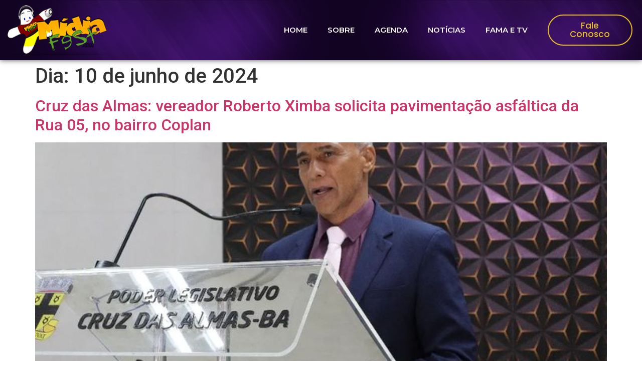

--- FILE ---
content_type: text/html; charset=UTF-8
request_url: https://midiafest.com/2024/06/10/
body_size: 71952
content:
<!doctype html>
<html lang="pt-BR">
<head>
	<meta charset="UTF-8">
	<meta name="viewport" content="width=device-width, initial-scale=1">
	<link rel="profile" href="https://gmpg.org/xfn/11">
	<meta name='robots' content='noindex, follow' />

	<!-- This site is optimized with the Yoast SEO plugin v20.10 - https://yoast.com/wordpress/plugins/seo/ -->
	<title>10 de junho de 2024 - Midia Fest - Quer Ficar Famoso? Entre na Midia!!</title>
	<meta property="og:locale" content="pt_BR" />
	<meta property="og:type" content="website" />
	<meta property="og:title" content="10 de junho de 2024 - Midia Fest - Quer Ficar Famoso? Entre na Midia!!" />
	<meta property="og:url" content="https://midiafest.com/2024/06/10/" />
	<meta property="og:site_name" content="Midia Fest - Quer Ficar Famoso? Entre na Midia!!" />
	<meta name="twitter:card" content="summary_large_image" />
	<script type="application/ld+json" class="yoast-schema-graph">{"@context":"https://schema.org","@graph":[{"@type":"CollectionPage","@id":"https://midiafest.com/2024/06/10/","url":"https://midiafest.com/2024/06/10/","name":"10 de junho de 2024 - Midia Fest - Quer Ficar Famoso? Entre na Midia!!","isPartOf":{"@id":"https://midiafest.com/#website"},"primaryImageOfPage":{"@id":"https://midiafest.com/2024/06/10/#primaryimage"},"image":{"@id":"https://midiafest.com/2024/06/10/#primaryimage"},"thumbnailUrl":"https://midiafest.com/wp-content/uploads/2024/06/Screenshot_20240610-2053482.png","breadcrumb":{"@id":"https://midiafest.com/2024/06/10/#breadcrumb"},"inLanguage":"pt-BR"},{"@type":"ImageObject","inLanguage":"pt-BR","@id":"https://midiafest.com/2024/06/10/#primaryimage","url":"https://midiafest.com/wp-content/uploads/2024/06/Screenshot_20240610-2053482.png","contentUrl":"https://midiafest.com/wp-content/uploads/2024/06/Screenshot_20240610-2053482.png","width":720,"height":475},{"@type":"BreadcrumbList","@id":"https://midiafest.com/2024/06/10/#breadcrumb","itemListElement":[{"@type":"ListItem","position":1,"name":"Início","item":"https://midiafest.com/"},{"@type":"ListItem","position":2,"name":"Arquivos para 10 de junho de 2024"}]},{"@type":"WebSite","@id":"https://midiafest.com/#website","url":"https://midiafest.com/","name":"Midia Fest - Quer Ficar Famoso? Entre na Midia!!","description":"O Maior Portal de Entretenimento do Recôncavo!","publisher":{"@id":"https://midiafest.com/#organization"},"potentialAction":[{"@type":"SearchAction","target":{"@type":"EntryPoint","urlTemplate":"https://midiafest.com/?s={search_term_string}"},"query-input":"required name=search_term_string"}],"inLanguage":"pt-BR"},{"@type":"Organization","@id":"https://midiafest.com/#organization","name":"Midia Fest - Quer Ficar Famoso? Entre na Midia!!","url":"https://midiafest.com/","logo":{"@type":"ImageObject","inLanguage":"pt-BR","@id":"https://midiafest.com/#/schema/logo/image/","url":"https://midiafest.com/wp-content/uploads/2023/05/logo-midia-2.png","contentUrl":"https://midiafest.com/wp-content/uploads/2023/05/logo-midia-2.png","width":223,"height":100,"caption":"Midia Fest - Quer Ficar Famoso? Entre na Midia!!"},"image":{"@id":"https://midiafest.com/#/schema/logo/image/"}}]}</script>
	<!-- / Yoast SEO plugin. -->


<link rel="alternate" type="application/rss+xml" title="Feed para Midia Fest - Quer Ficar Famoso? Entre na Midia!! &raquo;" href="https://midiafest.com/feed/" />
<link rel="alternate" type="application/rss+xml" title="Feed de comentários para Midia Fest - Quer Ficar Famoso? Entre na Midia!! &raquo;" href="https://midiafest.com/comments/feed/" />
<style id='wp-img-auto-sizes-contain-inline-css'>
img:is([sizes=auto i],[sizes^="auto," i]){contain-intrinsic-size:3000px 1500px}
/*# sourceURL=wp-img-auto-sizes-contain-inline-css */
</style>
<style id='wp-emoji-styles-inline-css'>

	img.wp-smiley, img.emoji {
		display: inline !important;
		border: none !important;
		box-shadow: none !important;
		height: 1em !important;
		width: 1em !important;
		margin: 0 0.07em !important;
		vertical-align: -0.1em !important;
		background: none !important;
		padding: 0 !important;
	}
/*# sourceURL=wp-emoji-styles-inline-css */
</style>
<link rel='stylesheet' id='wp-block-library-css' href='https://midiafest.com/wp-includes/css/dist/block-library/style.min.css?ver=6.9' media='all' />
<style id='wp-block-paragraph-inline-css'>
.is-small-text{font-size:.875em}.is-regular-text{font-size:1em}.is-large-text{font-size:2.25em}.is-larger-text{font-size:3em}.has-drop-cap:not(:focus):first-letter{float:left;font-size:8.4em;font-style:normal;font-weight:100;line-height:.68;margin:.05em .1em 0 0;text-transform:uppercase}body.rtl .has-drop-cap:not(:focus):first-letter{float:none;margin-left:.1em}p.has-drop-cap.has-background{overflow:hidden}:root :where(p.has-background){padding:1.25em 2.375em}:where(p.has-text-color:not(.has-link-color)) a{color:inherit}p.has-text-align-left[style*="writing-mode:vertical-lr"],p.has-text-align-right[style*="writing-mode:vertical-rl"]{rotate:180deg}
/*# sourceURL=https://midiafest.com/wp-includes/blocks/paragraph/style.min.css */
</style>
<style id='global-styles-inline-css'>
:root{--wp--preset--aspect-ratio--square: 1;--wp--preset--aspect-ratio--4-3: 4/3;--wp--preset--aspect-ratio--3-4: 3/4;--wp--preset--aspect-ratio--3-2: 3/2;--wp--preset--aspect-ratio--2-3: 2/3;--wp--preset--aspect-ratio--16-9: 16/9;--wp--preset--aspect-ratio--9-16: 9/16;--wp--preset--color--black: #000000;--wp--preset--color--cyan-bluish-gray: #abb8c3;--wp--preset--color--white: #ffffff;--wp--preset--color--pale-pink: #f78da7;--wp--preset--color--vivid-red: #cf2e2e;--wp--preset--color--luminous-vivid-orange: #ff6900;--wp--preset--color--luminous-vivid-amber: #fcb900;--wp--preset--color--light-green-cyan: #7bdcb5;--wp--preset--color--vivid-green-cyan: #00d084;--wp--preset--color--pale-cyan-blue: #8ed1fc;--wp--preset--color--vivid-cyan-blue: #0693e3;--wp--preset--color--vivid-purple: #9b51e0;--wp--preset--gradient--vivid-cyan-blue-to-vivid-purple: linear-gradient(135deg,rgb(6,147,227) 0%,rgb(155,81,224) 100%);--wp--preset--gradient--light-green-cyan-to-vivid-green-cyan: linear-gradient(135deg,rgb(122,220,180) 0%,rgb(0,208,130) 100%);--wp--preset--gradient--luminous-vivid-amber-to-luminous-vivid-orange: linear-gradient(135deg,rgb(252,185,0) 0%,rgb(255,105,0) 100%);--wp--preset--gradient--luminous-vivid-orange-to-vivid-red: linear-gradient(135deg,rgb(255,105,0) 0%,rgb(207,46,46) 100%);--wp--preset--gradient--very-light-gray-to-cyan-bluish-gray: linear-gradient(135deg,rgb(238,238,238) 0%,rgb(169,184,195) 100%);--wp--preset--gradient--cool-to-warm-spectrum: linear-gradient(135deg,rgb(74,234,220) 0%,rgb(151,120,209) 20%,rgb(207,42,186) 40%,rgb(238,44,130) 60%,rgb(251,105,98) 80%,rgb(254,248,76) 100%);--wp--preset--gradient--blush-light-purple: linear-gradient(135deg,rgb(255,206,236) 0%,rgb(152,150,240) 100%);--wp--preset--gradient--blush-bordeaux: linear-gradient(135deg,rgb(254,205,165) 0%,rgb(254,45,45) 50%,rgb(107,0,62) 100%);--wp--preset--gradient--luminous-dusk: linear-gradient(135deg,rgb(255,203,112) 0%,rgb(199,81,192) 50%,rgb(65,88,208) 100%);--wp--preset--gradient--pale-ocean: linear-gradient(135deg,rgb(255,245,203) 0%,rgb(182,227,212) 50%,rgb(51,167,181) 100%);--wp--preset--gradient--electric-grass: linear-gradient(135deg,rgb(202,248,128) 0%,rgb(113,206,126) 100%);--wp--preset--gradient--midnight: linear-gradient(135deg,rgb(2,3,129) 0%,rgb(40,116,252) 100%);--wp--preset--font-size--small: 13px;--wp--preset--font-size--medium: 20px;--wp--preset--font-size--large: 36px;--wp--preset--font-size--x-large: 42px;--wp--preset--spacing--20: 0.44rem;--wp--preset--spacing--30: 0.67rem;--wp--preset--spacing--40: 1rem;--wp--preset--spacing--50: 1.5rem;--wp--preset--spacing--60: 2.25rem;--wp--preset--spacing--70: 3.38rem;--wp--preset--spacing--80: 5.06rem;--wp--preset--shadow--natural: 6px 6px 9px rgba(0, 0, 0, 0.2);--wp--preset--shadow--deep: 12px 12px 50px rgba(0, 0, 0, 0.4);--wp--preset--shadow--sharp: 6px 6px 0px rgba(0, 0, 0, 0.2);--wp--preset--shadow--outlined: 6px 6px 0px -3px rgb(255, 255, 255), 6px 6px rgb(0, 0, 0);--wp--preset--shadow--crisp: 6px 6px 0px rgb(0, 0, 0);}:where(.is-layout-flex){gap: 0.5em;}:where(.is-layout-grid){gap: 0.5em;}body .is-layout-flex{display: flex;}.is-layout-flex{flex-wrap: wrap;align-items: center;}.is-layout-flex > :is(*, div){margin: 0;}body .is-layout-grid{display: grid;}.is-layout-grid > :is(*, div){margin: 0;}:where(.wp-block-columns.is-layout-flex){gap: 2em;}:where(.wp-block-columns.is-layout-grid){gap: 2em;}:where(.wp-block-post-template.is-layout-flex){gap: 1.25em;}:where(.wp-block-post-template.is-layout-grid){gap: 1.25em;}.has-black-color{color: var(--wp--preset--color--black) !important;}.has-cyan-bluish-gray-color{color: var(--wp--preset--color--cyan-bluish-gray) !important;}.has-white-color{color: var(--wp--preset--color--white) !important;}.has-pale-pink-color{color: var(--wp--preset--color--pale-pink) !important;}.has-vivid-red-color{color: var(--wp--preset--color--vivid-red) !important;}.has-luminous-vivid-orange-color{color: var(--wp--preset--color--luminous-vivid-orange) !important;}.has-luminous-vivid-amber-color{color: var(--wp--preset--color--luminous-vivid-amber) !important;}.has-light-green-cyan-color{color: var(--wp--preset--color--light-green-cyan) !important;}.has-vivid-green-cyan-color{color: var(--wp--preset--color--vivid-green-cyan) !important;}.has-pale-cyan-blue-color{color: var(--wp--preset--color--pale-cyan-blue) !important;}.has-vivid-cyan-blue-color{color: var(--wp--preset--color--vivid-cyan-blue) !important;}.has-vivid-purple-color{color: var(--wp--preset--color--vivid-purple) !important;}.has-black-background-color{background-color: var(--wp--preset--color--black) !important;}.has-cyan-bluish-gray-background-color{background-color: var(--wp--preset--color--cyan-bluish-gray) !important;}.has-white-background-color{background-color: var(--wp--preset--color--white) !important;}.has-pale-pink-background-color{background-color: var(--wp--preset--color--pale-pink) !important;}.has-vivid-red-background-color{background-color: var(--wp--preset--color--vivid-red) !important;}.has-luminous-vivid-orange-background-color{background-color: var(--wp--preset--color--luminous-vivid-orange) !important;}.has-luminous-vivid-amber-background-color{background-color: var(--wp--preset--color--luminous-vivid-amber) !important;}.has-light-green-cyan-background-color{background-color: var(--wp--preset--color--light-green-cyan) !important;}.has-vivid-green-cyan-background-color{background-color: var(--wp--preset--color--vivid-green-cyan) !important;}.has-pale-cyan-blue-background-color{background-color: var(--wp--preset--color--pale-cyan-blue) !important;}.has-vivid-cyan-blue-background-color{background-color: var(--wp--preset--color--vivid-cyan-blue) !important;}.has-vivid-purple-background-color{background-color: var(--wp--preset--color--vivid-purple) !important;}.has-black-border-color{border-color: var(--wp--preset--color--black) !important;}.has-cyan-bluish-gray-border-color{border-color: var(--wp--preset--color--cyan-bluish-gray) !important;}.has-white-border-color{border-color: var(--wp--preset--color--white) !important;}.has-pale-pink-border-color{border-color: var(--wp--preset--color--pale-pink) !important;}.has-vivid-red-border-color{border-color: var(--wp--preset--color--vivid-red) !important;}.has-luminous-vivid-orange-border-color{border-color: var(--wp--preset--color--luminous-vivid-orange) !important;}.has-luminous-vivid-amber-border-color{border-color: var(--wp--preset--color--luminous-vivid-amber) !important;}.has-light-green-cyan-border-color{border-color: var(--wp--preset--color--light-green-cyan) !important;}.has-vivid-green-cyan-border-color{border-color: var(--wp--preset--color--vivid-green-cyan) !important;}.has-pale-cyan-blue-border-color{border-color: var(--wp--preset--color--pale-cyan-blue) !important;}.has-vivid-cyan-blue-border-color{border-color: var(--wp--preset--color--vivid-cyan-blue) !important;}.has-vivid-purple-border-color{border-color: var(--wp--preset--color--vivid-purple) !important;}.has-vivid-cyan-blue-to-vivid-purple-gradient-background{background: var(--wp--preset--gradient--vivid-cyan-blue-to-vivid-purple) !important;}.has-light-green-cyan-to-vivid-green-cyan-gradient-background{background: var(--wp--preset--gradient--light-green-cyan-to-vivid-green-cyan) !important;}.has-luminous-vivid-amber-to-luminous-vivid-orange-gradient-background{background: var(--wp--preset--gradient--luminous-vivid-amber-to-luminous-vivid-orange) !important;}.has-luminous-vivid-orange-to-vivid-red-gradient-background{background: var(--wp--preset--gradient--luminous-vivid-orange-to-vivid-red) !important;}.has-very-light-gray-to-cyan-bluish-gray-gradient-background{background: var(--wp--preset--gradient--very-light-gray-to-cyan-bluish-gray) !important;}.has-cool-to-warm-spectrum-gradient-background{background: var(--wp--preset--gradient--cool-to-warm-spectrum) !important;}.has-blush-light-purple-gradient-background{background: var(--wp--preset--gradient--blush-light-purple) !important;}.has-blush-bordeaux-gradient-background{background: var(--wp--preset--gradient--blush-bordeaux) !important;}.has-luminous-dusk-gradient-background{background: var(--wp--preset--gradient--luminous-dusk) !important;}.has-pale-ocean-gradient-background{background: var(--wp--preset--gradient--pale-ocean) !important;}.has-electric-grass-gradient-background{background: var(--wp--preset--gradient--electric-grass) !important;}.has-midnight-gradient-background{background: var(--wp--preset--gradient--midnight) !important;}.has-small-font-size{font-size: var(--wp--preset--font-size--small) !important;}.has-medium-font-size{font-size: var(--wp--preset--font-size--medium) !important;}.has-large-font-size{font-size: var(--wp--preset--font-size--large) !important;}.has-x-large-font-size{font-size: var(--wp--preset--font-size--x-large) !important;}
/*# sourceURL=global-styles-inline-css */
</style>

<style id='classic-theme-styles-inline-css'>
/*! This file is auto-generated */
.wp-block-button__link{color:#fff;background-color:#32373c;border-radius:9999px;box-shadow:none;text-decoration:none;padding:calc(.667em + 2px) calc(1.333em + 2px);font-size:1.125em}.wp-block-file__button{background:#32373c;color:#fff;text-decoration:none}
/*# sourceURL=/wp-includes/css/classic-themes.min.css */
</style>
<link rel='stylesheet' id='hello-elementor-css' href='https://midiafest.com/wp-content/themes/hello-elementor/style.min.css?ver=2.8.1' media='all' />
<link rel='stylesheet' id='hello-elementor-theme-style-css' href='https://midiafest.com/wp-content/themes/hello-elementor/theme.min.css?ver=2.8.1' media='all' />
<link rel='stylesheet' id='elementor-frontend-css' href='https://midiafest.com/wp-content/plugins/elementor/assets/css/frontend-lite.min.css?ver=3.14.1' media='all' />
<link rel='stylesheet' id='elementor-post-5-css' href='https://midiafest.com/wp-content/uploads/elementor/css/post-5.css?ver=1688414883' media='all' />
<link rel='stylesheet' id='elementor-icons-css' href='https://midiafest.com/wp-content/plugins/elementor/assets/lib/eicons/css/elementor-icons.min.css?ver=5.20.0' media='all' />
<link rel='stylesheet' id='swiper-css' href='https://midiafest.com/wp-content/plugins/elementor/assets/lib/swiper/v8/css/swiper.min.css?ver=8.4.5' media='all' />
<link rel='stylesheet' id='elementor-pro-css' href='https://midiafest.com/wp-content/plugins/elementor-pro/assets/css/frontend-lite.min.css?ver=3.14.1' media='all' />
<link rel='stylesheet' id='elementor-global-css' href='https://midiafest.com/wp-content/uploads/elementor/css/global.css?ver=1692711449' media='all' />
<link rel='stylesheet' id='elementor-post-10-css' href='https://midiafest.com/wp-content/uploads/elementor/css/post-10.css?ver=1689008344' media='all' />
<link rel='stylesheet' id='elementor-post-290-css' href='https://midiafest.com/wp-content/uploads/elementor/css/post-290.css?ver=1723557914' media='all' />
<link rel='stylesheet' id='google-fonts-1-css' href='https://fonts.googleapis.com/css?family=Roboto%3A100%2C100italic%2C200%2C200italic%2C300%2C300italic%2C400%2C400italic%2C500%2C500italic%2C600%2C600italic%2C700%2C700italic%2C800%2C800italic%2C900%2C900italic%7CRoboto+Slab%3A100%2C100italic%2C200%2C200italic%2C300%2C300italic%2C400%2C400italic%2C500%2C500italic%2C600%2C600italic%2C700%2C700italic%2C800%2C800italic%2C900%2C900italic%7CMontserrat%3A100%2C100italic%2C200%2C200italic%2C300%2C300italic%2C400%2C400italic%2C500%2C500italic%2C600%2C600italic%2C700%2C700italic%2C800%2C800italic%2C900%2C900italic%7CPoppins%3A100%2C100italic%2C200%2C200italic%2C300%2C300italic%2C400%2C400italic%2C500%2C500italic%2C600%2C600italic%2C700%2C700italic%2C800%2C800italic%2C900%2C900italic&#038;display=swap&#038;ver=6.9' media='all' />
<link rel='stylesheet' id='elementor-icons-shared-0-css' href='https://midiafest.com/wp-content/plugins/elementor/assets/lib/font-awesome/css/fontawesome.min.css?ver=5.15.3' media='all' />
<link rel='stylesheet' id='elementor-icons-fa-solid-css' href='https://midiafest.com/wp-content/plugins/elementor/assets/lib/font-awesome/css/solid.min.css?ver=5.15.3' media='all' />
<link rel='stylesheet' id='elementor-icons-fa-brands-css' href='https://midiafest.com/wp-content/plugins/elementor/assets/lib/font-awesome/css/brands.min.css?ver=5.15.3' media='all' />
<link rel="preconnect" href="https://fonts.gstatic.com/" crossorigin><script src="https://midiafest.com/wp-includes/js/jquery/jquery.min.js?ver=3.7.1" id="jquery-core-js"></script>
<script src="https://midiafest.com/wp-includes/js/jquery/jquery-migrate.min.js?ver=3.4.1" id="jquery-migrate-js"></script>
<link rel="https://api.w.org/" href="https://midiafest.com/wp-json/" /><link rel="EditURI" type="application/rsd+xml" title="RSD" href="https://midiafest.com/xmlrpc.php?rsd" />
<meta name="generator" content="WordPress 6.9" />
<meta name="generator" content="Elementor 3.14.1; features: e_dom_optimization, e_optimized_assets_loading, e_optimized_css_loading, a11y_improvements, additional_custom_breakpoints; settings: css_print_method-external, google_font-enabled, font_display-swap">
			<meta name="theme-color" content="#180524">
			<link rel="icon" href="https://midiafest.com/wp-content/uploads/2023/05/cropped-logo-midia-2-32x32.png" sizes="32x32" />
<link rel="icon" href="https://midiafest.com/wp-content/uploads/2023/05/cropped-logo-midia-2-192x192.png" sizes="192x192" />
<link rel="apple-touch-icon" href="https://midiafest.com/wp-content/uploads/2023/05/cropped-logo-midia-2-180x180.png" />
<meta name="msapplication-TileImage" content="https://midiafest.com/wp-content/uploads/2023/05/cropped-logo-midia-2-270x270.png" />
<link rel='stylesheet' id='elementor-post-723-css' href='https://midiafest.com/wp-content/uploads/elementor/css/post-723.css?ver=1689011312' media='all' />
<link rel='stylesheet' id='e-animations-css' href='https://midiafest.com/wp-content/plugins/elementor/assets/lib/animations/animations.min.css?ver=3.14.1' media='all' />
<link rel='stylesheet' id='elementor-icons-fa-regular-css' href='https://midiafest.com/wp-content/plugins/elementor/assets/lib/font-awesome/css/regular.min.css?ver=5.15.3' media='all' />
</head>
<body class="archive date wp-theme-hello-elementor elementor-default elementor-kit-5">


<a class="skip-link screen-reader-text" href="#content">Pular para o conteúdo</a>

		<div data-elementor-type="header" data-elementor-id="10" class="elementor elementor-10 elementor-location-header" data-elementor-post-type="elementor_library">
								<section class="elementor-section elementor-top-section elementor-element elementor-element-1f205ce elementor-section-boxed elementor-section-height-default elementor-section-height-default" data-id="1f205ce" data-element_type="section" data-settings="{&quot;background_background&quot;:&quot;classic&quot;,&quot;sticky&quot;:&quot;top&quot;,&quot;sticky_on&quot;:[&quot;desktop&quot;,&quot;tablet&quot;,&quot;mobile&quot;],&quot;sticky_offset&quot;:0,&quot;sticky_effects_offset&quot;:0}">
						<div class="elementor-container elementor-column-gap-default">
					<div class="elementor-column elementor-col-33 elementor-top-column elementor-element elementor-element-77959ce" data-id="77959ce" data-element_type="column">
			<div class="elementor-widget-wrap elementor-element-populated">
								<div class="elementor-element elementor-element-1a37704 elementor-widget elementor-widget-image" data-id="1a37704" data-element_type="widget" data-widget_type="image.default">
				<div class="elementor-widget-container">
			<style>/*! elementor - v3.14.0 - 26-06-2023 */
.elementor-widget-image{text-align:center}.elementor-widget-image a{display:inline-block}.elementor-widget-image a img[src$=".svg"]{width:48px}.elementor-widget-image img{vertical-align:middle;display:inline-block}</style>													<a href="https://midiafest.com/">
							<img width="223" height="100" src="https://midiafest.com/wp-content/uploads/2023/05/logo-midia-2.png" class="attachment-large size-large wp-image-346" alt="" />								</a>
															</div>
				</div>
					</div>
		</div>
				<div class="elementor-column elementor-col-33 elementor-top-column elementor-element elementor-element-5e12a9e" data-id="5e12a9e" data-element_type="column">
			<div class="elementor-widget-wrap elementor-element-populated">
								<div class="elementor-element elementor-element-ba9b8c6 elementor-hidden-desktop elementor-view-default elementor-widget elementor-widget-icon" data-id="ba9b8c6" data-element_type="widget" data-widget_type="icon.default">
				<div class="elementor-widget-container">
					<div class="elementor-icon-wrapper">
			<a class="elementor-icon" href="#elementor-action%3Aaction%3Dpopup%3Aopen%26settings%3DeyJpZCI6IjcyMyIsInRvZ2dsZSI6ZmFsc2V9">
			<i aria-hidden="true" class="fas fa-stream"></i>			</a>
		</div>
				</div>
				</div>
				<div class="elementor-element elementor-element-349a626 elementor-widget__width-initial elementor-nav-menu__align-right elementor-nav-menu--stretch elementor-hidden-tablet elementor-hidden-mobile elementor-nav-menu--dropdown-tablet elementor-nav-menu__text-align-aside elementor-nav-menu--toggle elementor-nav-menu--burger elementor-widget elementor-widget-nav-menu" data-id="349a626" data-element_type="widget" data-settings="{&quot;full_width&quot;:&quot;stretch&quot;,&quot;layout&quot;:&quot;horizontal&quot;,&quot;submenu_icon&quot;:{&quot;value&quot;:&quot;&lt;i class=\&quot;fas fa-caret-down\&quot;&gt;&lt;\/i&gt;&quot;,&quot;library&quot;:&quot;fa-solid&quot;},&quot;toggle&quot;:&quot;burger&quot;}" data-widget_type="nav-menu.default">
				<div class="elementor-widget-container">
			<link rel="stylesheet" href="https://midiafest.com/wp-content/plugins/elementor-pro/assets/css/widget-nav-menu.min.css">			<nav class="elementor-nav-menu--main elementor-nav-menu__container elementor-nav-menu--layout-horizontal e--pointer-underline e--animation-fade">
				<ul id="menu-1-349a626" class="elementor-nav-menu"><li class="menu-item menu-item-type-post_type menu-item-object-page menu-item-home menu-item-13"><a href="https://midiafest.com/" class="elementor-item">HOME</a></li>
<li class="menu-item menu-item-type-custom menu-item-object-custom menu-item-14"><a href="https://midiafest.com/institucional/" class="elementor-item">SOBRE</a></li>
<li class="menu-item menu-item-type-custom menu-item-object-custom menu-item-15"><a href="https://midiafest.com/agenda/" class="elementor-item">AGENDA</a></li>
<li class="menu-item menu-item-type-custom menu-item-object-custom menu-item-17"><a href="https://midiafest.com/noticias/" class="elementor-item">NOTÍCIAS</a></li>
<li class="menu-item menu-item-type-post_type menu-item-object-page menu-item-1219"><a href="https://midiafest.com/fama-e-tv/" class="elementor-item">FAMA E TV</a></li>
</ul>			</nav>
					<div class="elementor-menu-toggle" role="button" tabindex="0" aria-label="Menu Toggle" aria-expanded="false">
			<i aria-hidden="true" role="presentation" class="elementor-menu-toggle__icon--open eicon-menu-bar"></i><i aria-hidden="true" role="presentation" class="elementor-menu-toggle__icon--close eicon-close"></i>			<span class="elementor-screen-only">Menu</span>
		</div>
					<nav class="elementor-nav-menu--dropdown elementor-nav-menu__container" aria-hidden="true">
				<ul id="menu-2-349a626" class="elementor-nav-menu"><li class="menu-item menu-item-type-post_type menu-item-object-page menu-item-home menu-item-13"><a href="https://midiafest.com/" class="elementor-item" tabindex="-1">HOME</a></li>
<li class="menu-item menu-item-type-custom menu-item-object-custom menu-item-14"><a href="https://midiafest.com/institucional/" class="elementor-item" tabindex="-1">SOBRE</a></li>
<li class="menu-item menu-item-type-custom menu-item-object-custom menu-item-15"><a href="https://midiafest.com/agenda/" class="elementor-item" tabindex="-1">AGENDA</a></li>
<li class="menu-item menu-item-type-custom menu-item-object-custom menu-item-17"><a href="https://midiafest.com/noticias/" class="elementor-item" tabindex="-1">NOTÍCIAS</a></li>
<li class="menu-item menu-item-type-post_type menu-item-object-page menu-item-1219"><a href="https://midiafest.com/fama-e-tv/" class="elementor-item" tabindex="-1">FAMA E TV</a></li>
</ul>			</nav>
				</div>
				</div>
					</div>
		</div>
				<div class="elementor-column elementor-col-33 elementor-top-column elementor-element elementor-element-4e7fba5 elementor-hidden-mobile" data-id="4e7fba5" data-element_type="column">
			<div class="elementor-widget-wrap elementor-element-populated">
								<div class="elementor-element elementor-element-d143fca elementor-widget__width-initial elementor-widget elementor-widget-button" data-id="d143fca" data-element_type="widget" data-widget_type="button.default">
				<div class="elementor-widget-container">
					<div class="elementor-button-wrapper">
			<a class="elementor-button elementor-button-link elementor-size-sm elementor-animation-shrink" href="https://midiafest.com/fale-conosco/">
						<span class="elementor-button-content-wrapper">
						<span class="elementor-button-text">Fale Conosco</span>
		</span>
					</a>
		</div>
				</div>
				</div>
					</div>
		</div>
							</div>
		</section>
						</div>
		<main id="content" class="site-main">

			<header class="page-header">
			<h1 class="entry-title">Dia: <span>10 de junho de 2024</span></h1>		</header>
	
	<div class="page-content">
					<article class="post">
				<h2 class="entry-title"><a href="https://midiafest.com/2024/06/10/cruz-das-almas-vereador-roberto-ximba-solicita-requalificacao-da-rua-05-no-bairro-coplan/">Cruz das Almas: vereador Roberto Ximba solicita pavimentação asfáltica da Rua 05, no bairro Coplan</a></h2><a href="https://midiafest.com/2024/06/10/cruz-das-almas-vereador-roberto-ximba-solicita-requalificacao-da-rua-05-no-bairro-coplan/"><img width="720" height="475" src="https://midiafest.com/wp-content/uploads/2024/06/Screenshot_20240610-2053482.png" class="attachment-large size-large wp-post-image" alt="" decoding="async" fetchpriority="high" srcset="https://midiafest.com/wp-content/uploads/2024/06/Screenshot_20240610-2053482.png 720w, https://midiafest.com/wp-content/uploads/2024/06/Screenshot_20240610-2053482-300x198.png 300w" sizes="(max-width: 720px) 100vw, 720px" /></a><p>Na noite desta segunda-feira, 10, o vereador Roberto Ximba solicitou ao Executivo Municipal, por meio da Secretaria de Infraestrutura e Obras Públicas, a requalificação da Rua 05, no bairro da Coplan. O edil apresentou ainda, uma indicação solicitando ao Executivo Municipal, por meio da Secretaria de Infraestrutura e Obras Públicas, a pavimentação asfáltica da Rua [&hellip;]</p>
			</article>
					<article class="post">
				<h2 class="entry-title"><a href="https://midiafest.com/2024/06/10/preta-gil-recebe-alta-apos-ser-internada-para-tratamento-de-infeccao-urinaria/">Preta Gil recebe alta após ser internada para tratamento de infecção urinária</a></h2><a href="https://midiafest.com/2024/06/10/preta-gil-recebe-alta-apos-ser-internada-para-tratamento-de-infeccao-urinaria/"><img width="800" height="609" src="https://midiafest.com/wp-content/uploads/2024/03/pretagilentrevista_aloalobahia-1024x780.jpeg" class="attachment-large size-large wp-post-image" alt="" decoding="async" srcset="https://midiafest.com/wp-content/uploads/2024/03/pretagilentrevista_aloalobahia-1024x780.jpeg 1024w, https://midiafest.com/wp-content/uploads/2024/03/pretagilentrevista_aloalobahia-300x229.jpeg 300w, https://midiafest.com/wp-content/uploads/2024/03/pretagilentrevista_aloalobahia-768x585.jpeg 768w, https://midiafest.com/wp-content/uploads/2024/03/pretagilentrevista_aloalobahia.jpeg 1260w" sizes="(max-width: 800px) 100vw, 800px" /></a><p>Preta Gil, 49, recebeu alta do Hospital Clínica São Vicente, na zona sul do Rio, na manhã desta segunda-feira (10). A cantora ficou internada três dias por causa de uma infecção urinária gerada por um cálculo renal. &#8220;Oi, gente. Estou em casa, recebi alta. Estou muito feliz de estar em casa, obviamente, em casa tudo [&hellip;]</p>
			</article>
					<article class="post">
				<h2 class="entry-title"><a href="https://midiafest.com/2024/06/10/reynaldo-gianecchini-diz-que-foi-mal-interpretado-e-pede-respeito-da-comunidade-lgbt/">Reynaldo Gianecchini diz que foi mal interpretado e pede respeito da comunidade LGBT</a></h2><a href="https://midiafest.com/2024/06/10/reynaldo-gianecchini-diz-que-foi-mal-interpretado-e-pede-respeito-da-comunidade-lgbt/"><img width="800" height="556" src="https://midiafest.com/wp-content/uploads/2024/04/Reynaldo-Gianecchini-participa-de-mega-convencao-em-SC.jpeg" class="attachment-large size-large wp-post-image" alt="" decoding="async" srcset="https://midiafest.com/wp-content/uploads/2024/04/Reynaldo-Gianecchini-participa-de-mega-convencao-em-SC.jpeg 924w, https://midiafest.com/wp-content/uploads/2024/04/Reynaldo-Gianecchini-participa-de-mega-convencao-em-SC-300x208.jpeg 300w, https://midiafest.com/wp-content/uploads/2024/04/Reynaldo-Gianecchini-participa-de-mega-convencao-em-SC-768x534.jpeg 768w" sizes="(max-width: 800px) 100vw, 800px" /></a><p>Quando fez parte do elenco da peça queer &#8220;A Herança&#8221;, em março do ano passado, Reynaldo Gianecchini falou em entrevistas sobre sua relação com a comunidade LGBTQIA+, dentro da qual ele começava a se enxergar, como homem pansexual. Seus depoimentos não foram bem recebidos por parte da comunidade, que interpretou o comportamento do ator como [&hellip;]</p>
			</article>
					<article class="post">
				<h2 class="entry-title"><a href="https://midiafest.com/2024/06/10/juliana-paes-e-vladimir-brichta-abracam-melodrama-em-novela-da-netflix/">Juliana Paes e Vladimir Brichta abraçam melodrama em &#8216;novela&#8217; da Netflix</a></h2><a href="https://midiafest.com/2024/06/10/juliana-paes-e-vladimir-brichta-abracam-melodrama-em-novela-da-netflix/"><img width="800" height="533" src="https://midiafest.com/wp-content/uploads/2024/06/looks-header.jpg" class="attachment-large size-large wp-post-image" alt="" decoding="async" loading="lazy" srcset="https://midiafest.com/wp-content/uploads/2024/06/looks-header.jpg 945w, https://midiafest.com/wp-content/uploads/2024/06/looks-header-300x200.jpg 300w, https://midiafest.com/wp-content/uploads/2024/06/looks-header-768x512.jpg 768w" sizes="auto, (max-width: 800px) 100vw, 800px" /></a><p>Na quarta-feira (5), a Netflix anunciou a data de estreia e o trailer de &#8220;Pedaço de Mim&#8221;, sua primeira série de melodrama. &#8220;Pedaço de Mim&#8221; estreia no dia 5 de julho. A trama será protagonizada por Juliana Paes e Vladimir Brichta e conta ainda com Felipe Abib, Palomma Duarte e João Vitti no elenco. A [&hellip;]</p>
			</article>
					<article class="post">
				<h2 class="entry-title"><a href="https://midiafest.com/2024/06/10/eleicao-pode-ter-2o-turno-em-mais-de-100-cidades-e-pela-1a-vez-em-todas-as-capitais/">Eleição pode ter 2º turno em mais de 100 cidades e, pela 1ª vez, em todas as capitais</a></h2><a href="https://midiafest.com/2024/06/10/eleicao-pode-ter-2o-turno-em-mais-de-100-cidades-e-pela-1a-vez-em-todas-as-capitais/"><img width="543" height="263" src="https://midiafest.com/wp-content/uploads/2024/06/d798d77e-a21c-4d2a-80b4-2a1d2105aa80.jpeg" class="attachment-large size-large wp-post-image" alt="" decoding="async" loading="lazy" srcset="https://midiafest.com/wp-content/uploads/2024/06/d798d77e-a21c-4d2a-80b4-2a1d2105aa80.jpeg 543w, https://midiafest.com/wp-content/uploads/2024/06/d798d77e-a21c-4d2a-80b4-2a1d2105aa80-300x145.jpeg 300w" sizes="auto, (max-width: 543px) 100vw, 543px" /></a><p>As eleições de 2024 serão marcadas por um fato inédito no país: pela primeira vez, uma eleição municipal terá mais de 100 cidades que superarão os 200 mil eleitores, o que as fará escolher seus futuros prefeitos com a opção de dois turnos. Segundo os dados de eleitorado disponíveis no TSE (Tribunal Superior Eleitoral) até [&hellip;]</p>
			</article>
					<article class="post">
				<h2 class="entry-title"><a href="https://midiafest.com/2024/06/10/corinthians-abre-semana-com-mudancas-na-diretoria-e-tensao-nos-bastidores/">Corinthians abre semana com mudanças na diretoria e tensão nos bastidores</a></h2><a href="https://midiafest.com/2024/06/10/corinthians-abre-semana-com-mudancas-na-diretoria-e-tensao-nos-bastidores/"><img width="800" height="450" src="https://midiafest.com/wp-content/uploads/2024/06/thumb-1920-1174671-1024x576.jpg" class="attachment-large size-large wp-post-image" alt="" decoding="async" loading="lazy" srcset="https://midiafest.com/wp-content/uploads/2024/06/thumb-1920-1174671-1024x576.jpg 1024w, https://midiafest.com/wp-content/uploads/2024/06/thumb-1920-1174671-300x169.jpg 300w, https://midiafest.com/wp-content/uploads/2024/06/thumb-1920-1174671-768x432.jpg 768w, https://midiafest.com/wp-content/uploads/2024/06/thumb-1920-1174671-1536x864.jpg 1536w, https://midiafest.com/wp-content/uploads/2024/06/thumb-1920-1174671.jpg 1920w" sizes="auto, (max-width: 800px) 100vw, 800px" /></a><p>O Corinthians terá pela frente uma semana decisiva para a política do clube. Nesta segunda (10), o presidente Augusto Melo concederá coletiva de imprensa e pode anunciar novos membros da diretoria após a debandada desencadeada pelo escândalo do laranja no contrato com a Vai de Bet. As novidades devem contemplar os três departamentos &#8220;órfãos&#8221; no [&hellip;]</p>
			</article>
					<article class="post">
				<h2 class="entry-title"><a href="https://midiafest.com/2024/06/10/enem-2024-prazo-para-inscricoes-termina-na-sexta-feira-14/">Enem 2024: prazo para inscrições termina na sexta-feira (14)</a></h2><a href="https://midiafest.com/2024/06/10/enem-2024-prazo-para-inscricoes-termina-na-sexta-feira-14/"><img width="750" height="375" src="https://midiafest.com/wp-content/uploads/2024/06/enem_aplicativo_30062110003-750x375-1.jpg" class="attachment-large size-large wp-post-image" alt="" decoding="async" loading="lazy" srcset="https://midiafest.com/wp-content/uploads/2024/06/enem_aplicativo_30062110003-750x375-1.jpg 750w, https://midiafest.com/wp-content/uploads/2024/06/enem_aplicativo_30062110003-750x375-1-300x150.jpg 300w" sizes="auto, (max-width: 750px) 100vw, 750px" /></a><p>Termina na próxima sexta-feira (14) o prazo para inscrições no Exame Nacional do Ensino Médio (Enem). O Ministério da Educação pede aos candidatos que fiquem atentos ao cronograma que foi alterado, de forma a ajustar datas, de forma a garantir a participação dos estudantes do Rio Grande do Sul, prejudicados pelas enchentes que, desde o [&hellip;]</p>
			</article>
					<article class="post">
				<h2 class="entry-title"><a href="https://midiafest.com/2024/06/10/recem-nascida-passa-mal-e-morre-apos-beber-cha-no-norte-da-bahia-policia-investiga-caso/">Recém-nascida passa mal e morre após beber chá no norte da Bahia; polícia investiga caso</a></h2><a href="https://midiafest.com/2024/06/10/recem-nascida-passa-mal-e-morre-apos-beber-cha-no-norte-da-bahia-policia-investiga-caso/"><img width="640" height="399" src="https://midiafest.com/wp-content/uploads/2024/06/image.psd-27-.jpg" class="attachment-large size-large wp-post-image" alt="" decoding="async" loading="lazy" srcset="https://midiafest.com/wp-content/uploads/2024/06/image.psd-27-.jpg 640w, https://midiafest.com/wp-content/uploads/2024/06/image.psd-27--300x187.jpg 300w" sizes="auto, (max-width: 640px) 100vw, 640px" /></a><p>Uma recém-nascida morreu após beber um chá na tarde de domingo (9), na cidade de Juazeiro, no norte da Bahia. O caso é investigado pela Polícia Civil do município. Segundo a polícia, a recém-nascida foi identificada como Laura Marina da Silva Andrade. Informações preliminares apontam que a mãe da menina teria dado o chá, que não foi [&hellip;]</p>
			</article>
					<article class="post">
				<h2 class="entry-title"><a href="https://midiafest.com/2024/06/10/filho-e-suspeito-de-matar-idoso-de-75-anos-a-pauladas-no-sudoeste-da-bahia/">Filho é suspeito de matar idoso de 75 anos a pauladas no sudoeste da Bahia</a></h2><a href="https://midiafest.com/2024/06/10/filho-e-suspeito-de-matar-idoso-de-75-anos-a-pauladas-no-sudoeste-da-bahia/"><img width="640" height="427" src="https://midiafest.com/wp-content/uploads/2024/06/73-delegacia-de-guanambi-12-10-achei-sudoeste-1.jpg.jfif_.jpg" class="attachment-large size-large wp-post-image" alt="" decoding="async" loading="lazy" srcset="https://midiafest.com/wp-content/uploads/2024/06/73-delegacia-de-guanambi-12-10-achei-sudoeste-1.jpg.jfif_.jpg 640w, https://midiafest.com/wp-content/uploads/2024/06/73-delegacia-de-guanambi-12-10-achei-sudoeste-1.jpg.jfif_-300x200.jpg 300w" sizes="auto, (max-width: 640px) 100vw, 640px" /></a><p>Um idoso de 75 anos foi morto a pauladas na tarde de sábado (8), na cidade de Guanambi, no sudoeste da Bahia. Segundo a Polícia Civil, o filho da vítima foi preso suspeito de cometer o crime. O caso aconteceu no distrito de Mutans, onde pai e filho moravam. A vítima foi identificada como José Izídio Martins. [&hellip;]</p>
			</article>
					<article class="post">
				<h2 class="entry-title"><a href="https://midiafest.com/2024/06/10/ecojunino2024-prefeitura-de-cruz-realiza-recadastramento-de-catadores-de-latinhas/">EcoJunino2024: Prefeitura de Cruz realiza recadastramento de catadores de latinhas</a></h2><a href="https://midiafest.com/2024/06/10/ecojunino2024-prefeitura-de-cruz-realiza-recadastramento-de-catadores-de-latinhas/"><img width="576" height="1024" src="https://midiafest.com/wp-content/uploads/2024/06/66674d7711204-576x1024.jpeg" class="attachment-large size-large wp-post-image" alt="" decoding="async" loading="lazy" srcset="https://midiafest.com/wp-content/uploads/2024/06/66674d7711204-576x1024.jpeg 576w, https://midiafest.com/wp-content/uploads/2024/06/66674d7711204-169x300.jpeg 169w, https://midiafest.com/wp-content/uploads/2024/06/66674d7711204-768x1365.jpeg 768w, https://midiafest.com/wp-content/uploads/2024/06/66674d7711204-864x1536.jpeg 864w, https://midiafest.com/wp-content/uploads/2024/06/66674d7711204.jpeg 900w" sizes="auto, (max-width: 576px) 100vw, 576px" /></a><p>A partir desta terça-feira, (11), a Prefeitura de Cruz das Almas, por meio da Secretaria de Agricultura e Meio Ambiente, vai iniciar o recadastramento gratuito dos catadores de latinhas para o Projeto EcoJunino, que irão trabalhar durante os festejos juninos. O recadastramento é gratuito e será feito até a próxima sexta-feira, (14), na Secretaria de [&hellip;]</p>
			</article>
			</div>

	
			<nav class="pagination">
						<div class="nav-previous"><a href="https://midiafest.com/2024/06/10/page/2/" ><span class="meta-nav">&larr;</span> mais antigos</a></div>
						<div class="nav-next"></div>
		</nav>
	
</main>
		<div data-elementor-type="footer" data-elementor-id="290" class="elementor elementor-290 elementor-location-footer" data-elementor-post-type="elementor_library">
						<div class="elementor-element elementor-element-f6b8944 e-flex e-con-boxed e-con" data-id="f6b8944" data-element_type="container" data-settings="{&quot;background_background&quot;:&quot;classic&quot;,&quot;shape_divider_bottom&quot;:&quot;arrow&quot;,&quot;shape_divider_bottom_negative&quot;:&quot;yes&quot;,&quot;content_width&quot;:&quot;boxed&quot;}">
					<div class="e-con-inner">
				<div class="elementor-shape elementor-shape-bottom" data-negative="true">
			<svg xmlns="http://www.w3.org/2000/svg" viewBox="0 0 700 10" preserveAspectRatio="none">
	<path class="elementor-shape-fill" d="M360 0L350 9.9 340 0 0 0 0 10 700 10 700 0"/>
</svg>		</div>
				<div class="elementor-element elementor-element-f3bf398 elementor-widget elementor-widget-heading" data-id="f3bf398" data-element_type="widget" data-widget_type="heading.default">
				<div class="elementor-widget-container">
			<style>/*! elementor - v3.14.0 - 26-06-2023 */
.elementor-heading-title{padding:0;margin:0;line-height:1}.elementor-widget-heading .elementor-heading-title[class*=elementor-size-]>a{color:inherit;font-size:inherit;line-height:inherit}.elementor-widget-heading .elementor-heading-title.elementor-size-small{font-size:15px}.elementor-widget-heading .elementor-heading-title.elementor-size-medium{font-size:19px}.elementor-widget-heading .elementor-heading-title.elementor-size-large{font-size:29px}.elementor-widget-heading .elementor-heading-title.elementor-size-xl{font-size:39px}.elementor-widget-heading .elementor-heading-title.elementor-size-xxl{font-size:59px}</style><h2 class="elementor-heading-title elementor-size-default">Quer Ficar Famoso? Entre na Mídia!</h2>		</div>
				</div>
					</div>
				</div>
		<div class="elementor-element elementor-element-c7f99c8 e-flex e-con-boxed e-con" data-id="c7f99c8" data-element_type="container" data-settings="{&quot;background_background&quot;:&quot;classic&quot;,&quot;content_width&quot;:&quot;boxed&quot;}">
					<div class="e-con-inner">
		<div class="elementor-element elementor-element-afc93bc e-con-full e-flex e-con" data-id="afc93bc" data-element_type="container" data-settings="{&quot;content_width&quot;:&quot;full&quot;}">
				<div class="elementor-element elementor-element-c338af5 elementor-widget elementor-widget-image" data-id="c338af5" data-element_type="widget" data-widget_type="image.default">
				<div class="elementor-widget-container">
																<a href="https://midiafest.com/">
							<img width="223" height="100" src="https://midiafest.com/wp-content/uploads/2023/05/logo-midia-2.png" class="attachment-large size-large wp-image-346" alt="" loading="lazy" />								</a>
															</div>
				</div>
				<div class="elementor-element elementor-element-e594551 elementor-shape-circle elementor-grid-0 e-grid-align-center elementor-widget elementor-widget-social-icons" data-id="e594551" data-element_type="widget" data-widget_type="social-icons.default">
				<div class="elementor-widget-container">
			<style>/*! elementor - v3.14.0 - 26-06-2023 */
.elementor-widget-social-icons.elementor-grid-0 .elementor-widget-container,.elementor-widget-social-icons.elementor-grid-mobile-0 .elementor-widget-container,.elementor-widget-social-icons.elementor-grid-tablet-0 .elementor-widget-container{line-height:1;font-size:0}.elementor-widget-social-icons:not(.elementor-grid-0):not(.elementor-grid-tablet-0):not(.elementor-grid-mobile-0) .elementor-grid{display:inline-grid}.elementor-widget-social-icons .elementor-grid{grid-column-gap:var(--grid-column-gap,5px);grid-row-gap:var(--grid-row-gap,5px);grid-template-columns:var(--grid-template-columns);justify-content:var(--justify-content,center);justify-items:var(--justify-content,center)}.elementor-icon.elementor-social-icon{font-size:var(--icon-size,25px);line-height:var(--icon-size,25px);width:calc(var(--icon-size, 25px) + (2 * var(--icon-padding, .5em)));height:calc(var(--icon-size, 25px) + (2 * var(--icon-padding, .5em)))}.elementor-social-icon{--e-social-icon-icon-color:#fff;display:inline-flex;background-color:#69727d;align-items:center;justify-content:center;text-align:center;cursor:pointer}.elementor-social-icon i{color:var(--e-social-icon-icon-color)}.elementor-social-icon svg{fill:var(--e-social-icon-icon-color)}.elementor-social-icon:last-child{margin:0}.elementor-social-icon:hover{opacity:.9;color:#fff}.elementor-social-icon-android{background-color:#a4c639}.elementor-social-icon-apple{background-color:#999}.elementor-social-icon-behance{background-color:#1769ff}.elementor-social-icon-bitbucket{background-color:#205081}.elementor-social-icon-codepen{background-color:#000}.elementor-social-icon-delicious{background-color:#39f}.elementor-social-icon-deviantart{background-color:#05cc47}.elementor-social-icon-digg{background-color:#005be2}.elementor-social-icon-dribbble{background-color:#ea4c89}.elementor-social-icon-elementor{background-color:#d30c5c}.elementor-social-icon-envelope{background-color:#ea4335}.elementor-social-icon-facebook,.elementor-social-icon-facebook-f{background-color:#3b5998}.elementor-social-icon-flickr{background-color:#0063dc}.elementor-social-icon-foursquare{background-color:#2d5be3}.elementor-social-icon-free-code-camp,.elementor-social-icon-freecodecamp{background-color:#006400}.elementor-social-icon-github{background-color:#333}.elementor-social-icon-gitlab{background-color:#e24329}.elementor-social-icon-globe{background-color:#69727d}.elementor-social-icon-google-plus,.elementor-social-icon-google-plus-g{background-color:#dd4b39}.elementor-social-icon-houzz{background-color:#7ac142}.elementor-social-icon-instagram{background-color:#262626}.elementor-social-icon-jsfiddle{background-color:#487aa2}.elementor-social-icon-link{background-color:#818a91}.elementor-social-icon-linkedin,.elementor-social-icon-linkedin-in{background-color:#0077b5}.elementor-social-icon-medium{background-color:#00ab6b}.elementor-social-icon-meetup{background-color:#ec1c40}.elementor-social-icon-mixcloud{background-color:#273a4b}.elementor-social-icon-odnoklassniki{background-color:#f4731c}.elementor-social-icon-pinterest{background-color:#bd081c}.elementor-social-icon-product-hunt{background-color:#da552f}.elementor-social-icon-reddit{background-color:#ff4500}.elementor-social-icon-rss{background-color:#f26522}.elementor-social-icon-shopping-cart{background-color:#4caf50}.elementor-social-icon-skype{background-color:#00aff0}.elementor-social-icon-slideshare{background-color:#0077b5}.elementor-social-icon-snapchat{background-color:#fffc00}.elementor-social-icon-soundcloud{background-color:#f80}.elementor-social-icon-spotify{background-color:#2ebd59}.elementor-social-icon-stack-overflow{background-color:#fe7a15}.elementor-social-icon-steam{background-color:#00adee}.elementor-social-icon-stumbleupon{background-color:#eb4924}.elementor-social-icon-telegram{background-color:#2ca5e0}.elementor-social-icon-thumb-tack{background-color:#1aa1d8}.elementor-social-icon-tripadvisor{background-color:#589442}.elementor-social-icon-tumblr{background-color:#35465c}.elementor-social-icon-twitch{background-color:#6441a5}.elementor-social-icon-twitter{background-color:#1da1f2}.elementor-social-icon-viber{background-color:#665cac}.elementor-social-icon-vimeo{background-color:#1ab7ea}.elementor-social-icon-vk{background-color:#45668e}.elementor-social-icon-weibo{background-color:#dd2430}.elementor-social-icon-weixin{background-color:#31a918}.elementor-social-icon-whatsapp{background-color:#25d366}.elementor-social-icon-wordpress{background-color:#21759b}.elementor-social-icon-xing{background-color:#026466}.elementor-social-icon-yelp{background-color:#af0606}.elementor-social-icon-youtube{background-color:#cd201f}.elementor-social-icon-500px{background-color:#0099e5}.elementor-shape-rounded .elementor-icon.elementor-social-icon{border-radius:10%}.elementor-shape-circle .elementor-icon.elementor-social-icon{border-radius:50%}</style>		<div class="elementor-social-icons-wrapper elementor-grid">
							<span class="elementor-grid-item">
					<a class="elementor-icon elementor-social-icon elementor-social-icon-facebook elementor-repeater-item-784298c" target="_blank">
						<span class="elementor-screen-only">Facebook</span>
						<i class="fab fa-facebook"></i>					</a>
				</span>
							<span class="elementor-grid-item">
					<a class="elementor-icon elementor-social-icon elementor-social-icon-instagram elementor-repeater-item-405400d" target="_blank">
						<span class="elementor-screen-only">Instagram</span>
						<i class="fab fa-instagram"></i>					</a>
				</span>
							<span class="elementor-grid-item">
					<a class="elementor-icon elementor-social-icon elementor-social-icon-youtube elementor-repeater-item-8319110" target="_blank">
						<span class="elementor-screen-only">Youtube</span>
						<i class="fab fa-youtube"></i>					</a>
				</span>
							<span class="elementor-grid-item">
					<a class="elementor-icon elementor-social-icon elementor-social-icon-twitter elementor-repeater-item-7bb4c54" target="_blank">
						<span class="elementor-screen-only">Twitter</span>
						<i class="fab fa-twitter"></i>					</a>
				</span>
					</div>
				</div>
				</div>
				</div>
					</div>
				</div>
		<div class="elementor-element elementor-element-64f033f e-flex e-con-boxed e-con" data-id="64f033f" data-element_type="container" data-settings="{&quot;background_background&quot;:&quot;classic&quot;,&quot;content_width&quot;:&quot;boxed&quot;}">
					<div class="e-con-inner">
		<div class="elementor-element elementor-element-dd6d654 e-con-full e-flex e-con" data-id="dd6d654" data-element_type="container" data-settings="{&quot;content_width&quot;:&quot;full&quot;}">
				<div class="elementor-element elementor-element-3391e91 elementor-widget elementor-widget-text-editor" data-id="3391e91" data-element_type="widget" data-widget_type="text-editor.default">
				<div class="elementor-widget-container">
			<style>/*! elementor - v3.14.0 - 26-06-2023 */
.elementor-widget-text-editor.elementor-drop-cap-view-stacked .elementor-drop-cap{background-color:#69727d;color:#fff}.elementor-widget-text-editor.elementor-drop-cap-view-framed .elementor-drop-cap{color:#69727d;border:3px solid;background-color:transparent}.elementor-widget-text-editor:not(.elementor-drop-cap-view-default) .elementor-drop-cap{margin-top:8px}.elementor-widget-text-editor:not(.elementor-drop-cap-view-default) .elementor-drop-cap-letter{width:1em;height:1em}.elementor-widget-text-editor .elementor-drop-cap{float:left;text-align:center;line-height:1;font-size:50px}.elementor-widget-text-editor .elementor-drop-cap-letter{display:inline-block}</style>				<p><span style="vertical-align: inherit;"><span style="vertical-align: inherit;"><span style="vertical-align: inherit;"><span style="vertical-align: inherit;">Copyright © 2023. Todos os Direitos Reservados ao MidiaFest  | <span style="color: #ffcc00;"> <a style="color: #ffcc00;" href="https://sevenmax.com.br/" target="_blank" rel="noopener">Desenvolvimento: Agência Sevenmax</a></span></span></span></span></span></p>						</div>
				</div>
				</div>
					</div>
				</div>
						</div>
		
<script type="speculationrules">
{"prefetch":[{"source":"document","where":{"and":[{"href_matches":"/*"},{"not":{"href_matches":["/wp-*.php","/wp-admin/*","/wp-content/uploads/*","/wp-content/*","/wp-content/plugins/*","/wp-content/themes/hello-elementor/*","/*\\?(.+)"]}},{"not":{"selector_matches":"a[rel~=\"nofollow\"]"}},{"not":{"selector_matches":".no-prefetch, .no-prefetch a"}}]},"eagerness":"conservative"}]}
</script>
		<div data-elementor-type="popup" data-elementor-id="723" class="elementor elementor-723 elementor-location-popup" data-elementor-settings="{&quot;entrance_animation&quot;:&quot;slideInLeft&quot;,&quot;exit_animation&quot;:&quot;slideInLeft&quot;,&quot;entrance_animation_duration&quot;:{&quot;unit&quot;:&quot;px&quot;,&quot;size&quot;:1.2,&quot;sizes&quot;:[]},&quot;a11y_navigation&quot;:&quot;yes&quot;,&quot;timing&quot;:[]}" data-elementor-post-type="elementor_library">
						<div class="elementor-element elementor-element-e4de979 e-flex e-con-boxed e-con" data-id="e4de979" data-element_type="container" data-settings="{&quot;content_width&quot;:&quot;boxed&quot;}">
					<div class="e-con-inner">
				<div class="elementor-element elementor-element-9bd3b9d elementor-widget elementor-widget-image" data-id="9bd3b9d" data-element_type="widget" data-widget_type="image.default">
				<div class="elementor-widget-container">
																<a href="https://midiafest.com/">
							<img width="223" height="100" src="https://midiafest.com/wp-content/uploads/2023/05/logo-midia-2.png" class="attachment-full size-full wp-image-346" alt="" loading="lazy" />								</a>
															</div>
				</div>
		<div class="elementor-element elementor-element-ae5b8d7 e-flex e-con-boxed e-con" data-id="ae5b8d7" data-element_type="container" data-settings="{&quot;content_width&quot;:&quot;boxed&quot;}">
					<div class="e-con-inner">
				<div class="elementor-element elementor-element-f7555f6 elementor-widget elementor-widget-heading" data-id="f7555f6" data-element_type="widget" data-widget_type="heading.default">
				<div class="elementor-widget-container">
			<h2 class="elementor-heading-title elementor-size-default">Menu</h2>		</div>
				</div>
				<div class="elementor-element elementor-element-da21d3f elementor-widget-divider--view-line elementor-widget elementor-widget-divider" data-id="da21d3f" data-element_type="widget" data-widget_type="divider.default">
				<div class="elementor-widget-container">
			<style>/*! elementor - v3.14.0 - 26-06-2023 */
.elementor-widget-divider{--divider-border-style:none;--divider-border-width:1px;--divider-color:#0c0d0e;--divider-icon-size:20px;--divider-element-spacing:10px;--divider-pattern-height:24px;--divider-pattern-size:20px;--divider-pattern-url:none;--divider-pattern-repeat:repeat-x}.elementor-widget-divider .elementor-divider{display:flex}.elementor-widget-divider .elementor-divider__text{font-size:15px;line-height:1;max-width:95%}.elementor-widget-divider .elementor-divider__element{margin:0 var(--divider-element-spacing);flex-shrink:0}.elementor-widget-divider .elementor-icon{font-size:var(--divider-icon-size)}.elementor-widget-divider .elementor-divider-separator{display:flex;margin:0;direction:ltr}.elementor-widget-divider--view-line_icon .elementor-divider-separator,.elementor-widget-divider--view-line_text .elementor-divider-separator{align-items:center}.elementor-widget-divider--view-line_icon .elementor-divider-separator:after,.elementor-widget-divider--view-line_icon .elementor-divider-separator:before,.elementor-widget-divider--view-line_text .elementor-divider-separator:after,.elementor-widget-divider--view-line_text .elementor-divider-separator:before{display:block;content:"";border-bottom:0;flex-grow:1;border-top:var(--divider-border-width) var(--divider-border-style) var(--divider-color)}.elementor-widget-divider--element-align-left .elementor-divider .elementor-divider-separator>.elementor-divider__svg:first-of-type{flex-grow:0;flex-shrink:100}.elementor-widget-divider--element-align-left .elementor-divider-separator:before{content:none}.elementor-widget-divider--element-align-left .elementor-divider__element{margin-left:0}.elementor-widget-divider--element-align-right .elementor-divider .elementor-divider-separator>.elementor-divider__svg:last-of-type{flex-grow:0;flex-shrink:100}.elementor-widget-divider--element-align-right .elementor-divider-separator:after{content:none}.elementor-widget-divider--element-align-right .elementor-divider__element{margin-right:0}.elementor-widget-divider:not(.elementor-widget-divider--view-line_text):not(.elementor-widget-divider--view-line_icon) .elementor-divider-separator{border-top:var(--divider-border-width) var(--divider-border-style) var(--divider-color)}.elementor-widget-divider--separator-type-pattern{--divider-border-style:none}.elementor-widget-divider--separator-type-pattern.elementor-widget-divider--view-line .elementor-divider-separator,.elementor-widget-divider--separator-type-pattern:not(.elementor-widget-divider--view-line) .elementor-divider-separator:after,.elementor-widget-divider--separator-type-pattern:not(.elementor-widget-divider--view-line) .elementor-divider-separator:before,.elementor-widget-divider--separator-type-pattern:not([class*=elementor-widget-divider--view]) .elementor-divider-separator{width:100%;min-height:var(--divider-pattern-height);-webkit-mask-size:var(--divider-pattern-size) 100%;mask-size:var(--divider-pattern-size) 100%;-webkit-mask-repeat:var(--divider-pattern-repeat);mask-repeat:var(--divider-pattern-repeat);background-color:var(--divider-color);-webkit-mask-image:var(--divider-pattern-url);mask-image:var(--divider-pattern-url)}.elementor-widget-divider--no-spacing{--divider-pattern-size:auto}.elementor-widget-divider--bg-round{--divider-pattern-repeat:round}.rtl .elementor-widget-divider .elementor-divider__text{direction:rtl}.e-con-inner>.elementor-widget-divider,.e-con>.elementor-widget-divider{width:var(--container-widget-width,100%);--flex-grow:var(--container-widget-flex-grow)}</style>		<div class="elementor-divider">
			<span class="elementor-divider-separator">
						</span>
		</div>
				</div>
				</div>
				<div class="elementor-element elementor-element-3453f45 elementor-align-left elementor-icon-list--layout-traditional elementor-list-item-link-full_width elementor-widget elementor-widget-icon-list" data-id="3453f45" data-element_type="widget" data-widget_type="icon-list.default">
				<div class="elementor-widget-container">
			<link rel="stylesheet" href="https://midiafest.com/wp-content/plugins/elementor/assets/css/widget-icon-list.min.css">		<ul class="elementor-icon-list-items">
							<li class="elementor-icon-list-item">
											<a href="https://midiafest.com/">

												<span class="elementor-icon-list-icon">
							<i aria-hidden="true" class="fas fa-home"></i>						</span>
										<span class="elementor-icon-list-text">HOME</span>
											</a>
									</li>
								<li class="elementor-icon-list-item">
											<a href="https://midiafest.com/institucional/">

												<span class="elementor-icon-list-icon">
							<i aria-hidden="true" class="fas fa-book-open"></i>						</span>
										<span class="elementor-icon-list-text">SOBRE</span>
											</a>
									</li>
								<li class="elementor-icon-list-item">
											<a href="https://midiafest.com/agenda/">

												<span class="elementor-icon-list-icon">
							<i aria-hidden="true" class="far fa-address-book"></i>						</span>
										<span class="elementor-icon-list-text">AGENDA</span>
											</a>
									</li>
								<li class="elementor-icon-list-item">
											<a href="https://midiafest.com/noticias/">

												<span class="elementor-icon-list-icon">
							<i aria-hidden="true" class="far fa-newspaper"></i>						</span>
										<span class="elementor-icon-list-text">NOTÍCIAS</span>
											</a>
									</li>
								<li class="elementor-icon-list-item">
											<a href="https://midiafest.com/fama-e-tv/">

												<span class="elementor-icon-list-icon">
							<i aria-hidden="true" class="far fa-newspaper"></i>						</span>
										<span class="elementor-icon-list-text">TV E FAMA</span>
											</a>
									</li>
								<li class="elementor-icon-list-item">
											<a href="https://midiafest.com/fale-conosco/">

												<span class="elementor-icon-list-icon">
							<i aria-hidden="true" class="fas fa-phone-alt"></i>						</span>
										<span class="elementor-icon-list-text">FALE CONOSCO</span>
											</a>
									</li>
						</ul>
				</div>
				</div>
					</div>
				</div>
		<div class="elementor-element elementor-element-aee09f6 e-flex e-con-boxed e-con" data-id="aee09f6" data-element_type="container" data-settings="{&quot;content_width&quot;:&quot;boxed&quot;}">
					<div class="e-con-inner">
				<div class="elementor-element elementor-element-4b5a38d elementor-widget elementor-widget-heading" data-id="4b5a38d" data-element_type="widget" data-widget_type="heading.default">
				<div class="elementor-widget-container">
			<h2 class="elementor-heading-title elementor-size-default">Redes Sociais</h2>		</div>
				</div>
				<div class="elementor-element elementor-element-b72b26a elementor-widget-divider--view-line elementor-widget elementor-widget-divider" data-id="b72b26a" data-element_type="widget" data-widget_type="divider.default">
				<div class="elementor-widget-container">
					<div class="elementor-divider">
			<span class="elementor-divider-separator">
						</span>
		</div>
				</div>
				</div>
					</div>
				</div>
				<div class="elementor-element elementor-element-126716a elementor-shape-circle elementor-grid-0 elementor-widget elementor-widget-social-icons" data-id="126716a" data-element_type="widget" data-widget_type="social-icons.default">
				<div class="elementor-widget-container">
					<div class="elementor-social-icons-wrapper elementor-grid">
							<span class="elementor-grid-item">
					<a class="elementor-icon elementor-social-icon elementor-social-icon-instagram elementor-animation-push elementor-repeater-item-405400d" target="_blank">
						<span class="elementor-screen-only">Instagram</span>
						<i class="fab fa-instagram"></i>					</a>
				</span>
							<span class="elementor-grid-item">
					<a class="elementor-icon elementor-social-icon elementor-social-icon-whatsapp elementor-animation-push elementor-repeater-item-f32ad68" target="_blank">
						<span class="elementor-screen-only">Whatsapp</span>
						<i class="fab fa-whatsapp"></i>					</a>
				</span>
							<span class="elementor-grid-item">
					<a class="elementor-icon elementor-social-icon elementor-social-icon-facebook elementor-animation-push elementor-repeater-item-784298c" target="_blank">
						<span class="elementor-screen-only">Facebook</span>
						<i class="fab fa-facebook"></i>					</a>
				</span>
							<span class="elementor-grid-item">
					<a class="elementor-icon elementor-social-icon elementor-social-icon-youtube elementor-animation-push elementor-repeater-item-77c61a5" target="_blank">
						<span class="elementor-screen-only">Youtube</span>
						<i class="fab fa-youtube"></i>					</a>
				</span>
					</div>
				</div>
				</div>
					</div>
				</div>
						</div>
		<script src="https://midiafest.com/wp-content/themes/hello-elementor/assets/js/hello-frontend.min.js?ver=1.0.0" id="hello-theme-frontend-js"></script>
<script src="https://midiafest.com/wp-content/plugins/elementor-pro/assets/lib/smartmenus/jquery.smartmenus.min.js?ver=1.0.1" id="smartmenus-js"></script>
<script src="https://midiafest.com/wp-content/plugins/elementor-pro/assets/js/webpack-pro.runtime.min.js?ver=3.14.1" id="elementor-pro-webpack-runtime-js"></script>
<script src="https://midiafest.com/wp-content/plugins/elementor/assets/js/webpack.runtime.min.js?ver=3.14.1" id="elementor-webpack-runtime-js"></script>
<script src="https://midiafest.com/wp-content/plugins/elementor/assets/js/frontend-modules.min.js?ver=3.14.1" id="elementor-frontend-modules-js"></script>
<script src="https://midiafest.com/wp-includes/js/dist/hooks.min.js?ver=dd5603f07f9220ed27f1" id="wp-hooks-js"></script>
<script src="https://midiafest.com/wp-includes/js/dist/i18n.min.js?ver=c26c3dc7bed366793375" id="wp-i18n-js"></script>
<script id="wp-i18n-js-after">
wp.i18n.setLocaleData( { 'text direction\u0004ltr': [ 'ltr' ] } );
//# sourceURL=wp-i18n-js-after
</script>
<script id="elementor-pro-frontend-js-before">
var ElementorProFrontendConfig = {"ajaxurl":"https:\/\/midiafest.com\/wp-admin\/admin-ajax.php","nonce":"b78c1d3eb6","urls":{"assets":"https:\/\/midiafest.com\/wp-content\/plugins\/elementor-pro\/assets\/","rest":"https:\/\/midiafest.com\/wp-json\/"},"shareButtonsNetworks":{"facebook":{"title":"Facebook","has_counter":true},"twitter":{"title":"Twitter"},"linkedin":{"title":"LinkedIn","has_counter":true},"pinterest":{"title":"Pinterest","has_counter":true},"reddit":{"title":"Reddit","has_counter":true},"vk":{"title":"VK","has_counter":true},"odnoklassniki":{"title":"OK","has_counter":true},"tumblr":{"title":"Tumblr"},"digg":{"title":"Digg"},"skype":{"title":"Skype"},"stumbleupon":{"title":"StumbleUpon","has_counter":true},"mix":{"title":"Mix"},"telegram":{"title":"Telegram"},"pocket":{"title":"Pocket","has_counter":true},"xing":{"title":"XING","has_counter":true},"whatsapp":{"title":"WhatsApp"},"email":{"title":"Email"},"print":{"title":"Print"}},"facebook_sdk":{"lang":"pt_BR","app_id":""},"lottie":{"defaultAnimationUrl":"https:\/\/midiafest.com\/wp-content\/plugins\/elementor-pro\/modules\/lottie\/assets\/animations\/default.json"}};
//# sourceURL=elementor-pro-frontend-js-before
</script>
<script src="https://midiafest.com/wp-content/plugins/elementor-pro/assets/js/frontend.min.js?ver=3.14.1" id="elementor-pro-frontend-js"></script>
<script src="https://midiafest.com/wp-content/plugins/elementor/assets/lib/waypoints/waypoints.min.js?ver=4.0.2" id="elementor-waypoints-js"></script>
<script src="https://midiafest.com/wp-includes/js/jquery/ui/core.min.js?ver=1.13.3" id="jquery-ui-core-js"></script>
<script id="elementor-frontend-js-before">
var elementorFrontendConfig = {"environmentMode":{"edit":false,"wpPreview":false,"isScriptDebug":false},"i18n":{"shareOnFacebook":"Compartilhar no Facebook","shareOnTwitter":"Compartilhar no Twitter","pinIt":"Fixar","download":"Baixar","downloadImage":"Baixar imagem","fullscreen":"Tela cheia","zoom":"Zoom","share":"Compartilhar","playVideo":"Reproduzir v\u00eddeo","previous":"Anterior","next":"Pr\u00f3ximo","close":"Fechar","a11yCarouselWrapperAriaLabel":"Carousel | Horizontal scrolling: Arrow Left & Right","a11yCarouselPrevSlideMessage":"Previous slide","a11yCarouselNextSlideMessage":"Next slide","a11yCarouselFirstSlideMessage":"This is the first slide","a11yCarouselLastSlideMessage":"This is the last slide","a11yCarouselPaginationBulletMessage":"Go to slide"},"is_rtl":false,"breakpoints":{"xs":0,"sm":480,"md":768,"lg":1025,"xl":1440,"xxl":1600},"responsive":{"breakpoints":{"mobile":{"label":"Celular em modo retrato","value":767,"default_value":767,"direction":"max","is_enabled":true},"mobile_extra":{"label":"Celular em modo paisagem","value":880,"default_value":880,"direction":"max","is_enabled":false},"tablet":{"label":"Tablet Retrato","value":1024,"default_value":1024,"direction":"max","is_enabled":true},"tablet_extra":{"label":"Paisagem do tablet","value":1200,"default_value":1200,"direction":"max","is_enabled":false},"laptop":{"label":"Laptop","value":1366,"default_value":1366,"direction":"max","is_enabled":false},"widescreen":{"label":"Widescreen","value":2400,"default_value":2400,"direction":"min","is_enabled":false}}},"version":"3.14.1","is_static":false,"experimentalFeatures":{"e_dom_optimization":true,"e_optimized_assets_loading":true,"e_optimized_css_loading":true,"a11y_improvements":true,"additional_custom_breakpoints":true,"container":true,"e_swiper_latest":true,"container_grid":true,"theme_builder_v2":true,"hello-theme-header-footer":true,"landing-pages":true,"e_global_styleguide":true,"page-transitions":true,"notes":true,"loop":true,"form-submissions":true,"e_scroll_snap":true},"urls":{"assets":"https:\/\/midiafest.com\/wp-content\/plugins\/elementor\/assets\/"},"swiperClass":"swiper","settings":{"editorPreferences":[]},"kit":{"active_breakpoints":["viewport_mobile","viewport_tablet"],"global_image_lightbox":"yes","lightbox_enable_counter":"yes","lightbox_enable_fullscreen":"yes","lightbox_enable_zoom":"yes","lightbox_enable_share":"yes","lightbox_title_src":"title","lightbox_description_src":"description","hello_header_logo_type":"title","hello_header_menu_layout":"horizontal","hello_footer_logo_type":"logo"},"post":{"id":0,"title":"10 de junho de 2024 - Midia Fest - Quer Ficar Famoso? Entre na Midia!!","excerpt":""}};
//# sourceURL=elementor-frontend-js-before
</script>
<script src="https://midiafest.com/wp-content/plugins/elementor/assets/js/frontend.min.js?ver=3.14.1" id="elementor-frontend-js"></script>
<script src="https://midiafest.com/wp-content/plugins/elementor-pro/assets/js/elements-handlers.min.js?ver=3.14.1" id="pro-elements-handlers-js"></script>
<script src="https://midiafest.com/wp-content/plugins/elementor-pro/assets/lib/sticky/jquery.sticky.min.js?ver=3.14.1" id="e-sticky-js"></script>
<script id="wp-emoji-settings" type="application/json">
{"baseUrl":"https://s.w.org/images/core/emoji/17.0.2/72x72/","ext":".png","svgUrl":"https://s.w.org/images/core/emoji/17.0.2/svg/","svgExt":".svg","source":{"concatemoji":"https://midiafest.com/wp-includes/js/wp-emoji-release.min.js?ver=6.9"}}
</script>
<script type="module">
/*! This file is auto-generated */
const a=JSON.parse(document.getElementById("wp-emoji-settings").textContent),o=(window._wpemojiSettings=a,"wpEmojiSettingsSupports"),s=["flag","emoji"];function i(e){try{var t={supportTests:e,timestamp:(new Date).valueOf()};sessionStorage.setItem(o,JSON.stringify(t))}catch(e){}}function c(e,t,n){e.clearRect(0,0,e.canvas.width,e.canvas.height),e.fillText(t,0,0);t=new Uint32Array(e.getImageData(0,0,e.canvas.width,e.canvas.height).data);e.clearRect(0,0,e.canvas.width,e.canvas.height),e.fillText(n,0,0);const a=new Uint32Array(e.getImageData(0,0,e.canvas.width,e.canvas.height).data);return t.every((e,t)=>e===a[t])}function p(e,t){e.clearRect(0,0,e.canvas.width,e.canvas.height),e.fillText(t,0,0);var n=e.getImageData(16,16,1,1);for(let e=0;e<n.data.length;e++)if(0!==n.data[e])return!1;return!0}function u(e,t,n,a){switch(t){case"flag":return n(e,"\ud83c\udff3\ufe0f\u200d\u26a7\ufe0f","\ud83c\udff3\ufe0f\u200b\u26a7\ufe0f")?!1:!n(e,"\ud83c\udde8\ud83c\uddf6","\ud83c\udde8\u200b\ud83c\uddf6")&&!n(e,"\ud83c\udff4\udb40\udc67\udb40\udc62\udb40\udc65\udb40\udc6e\udb40\udc67\udb40\udc7f","\ud83c\udff4\u200b\udb40\udc67\u200b\udb40\udc62\u200b\udb40\udc65\u200b\udb40\udc6e\u200b\udb40\udc67\u200b\udb40\udc7f");case"emoji":return!a(e,"\ud83e\u1fac8")}return!1}function f(e,t,n,a){let r;const o=(r="undefined"!=typeof WorkerGlobalScope&&self instanceof WorkerGlobalScope?new OffscreenCanvas(300,150):document.createElement("canvas")).getContext("2d",{willReadFrequently:!0}),s=(o.textBaseline="top",o.font="600 32px Arial",{});return e.forEach(e=>{s[e]=t(o,e,n,a)}),s}function r(e){var t=document.createElement("script");t.src=e,t.defer=!0,document.head.appendChild(t)}a.supports={everything:!0,everythingExceptFlag:!0},new Promise(t=>{let n=function(){try{var e=JSON.parse(sessionStorage.getItem(o));if("object"==typeof e&&"number"==typeof e.timestamp&&(new Date).valueOf()<e.timestamp+604800&&"object"==typeof e.supportTests)return e.supportTests}catch(e){}return null}();if(!n){if("undefined"!=typeof Worker&&"undefined"!=typeof OffscreenCanvas&&"undefined"!=typeof URL&&URL.createObjectURL&&"undefined"!=typeof Blob)try{var e="postMessage("+f.toString()+"("+[JSON.stringify(s),u.toString(),c.toString(),p.toString()].join(",")+"));",a=new Blob([e],{type:"text/javascript"});const r=new Worker(URL.createObjectURL(a),{name:"wpTestEmojiSupports"});return void(r.onmessage=e=>{i(n=e.data),r.terminate(),t(n)})}catch(e){}i(n=f(s,u,c,p))}t(n)}).then(e=>{for(const n in e)a.supports[n]=e[n],a.supports.everything=a.supports.everything&&a.supports[n],"flag"!==n&&(a.supports.everythingExceptFlag=a.supports.everythingExceptFlag&&a.supports[n]);var t;a.supports.everythingExceptFlag=a.supports.everythingExceptFlag&&!a.supports.flag,a.supports.everything||((t=a.source||{}).concatemoji?r(t.concatemoji):t.wpemoji&&t.twemoji&&(r(t.twemoji),r(t.wpemoji)))});
//# sourceURL=https://midiafest.com/wp-includes/js/wp-emoji-loader.min.js
</script>

</body>
</html>


--- FILE ---
content_type: text/css
request_url: https://midiafest.com/wp-content/uploads/elementor/css/post-10.css?ver=1689008344
body_size: 9458
content:
.elementor-10 .elementor-element.elementor-element-1f205ce > .elementor-container{max-width:1350px;}.elementor-10 .elementor-element.elementor-element-1f205ce:not(.elementor-motion-effects-element-type-background), .elementor-10 .elementor-element.elementor-element-1f205ce > .elementor-motion-effects-container > .elementor-motion-effects-layer{background-color:#1D1432;background-image:url("https://midiafest.com/wp-content/uploads/2023/07/fundo-roxo-escuro7-1024x495-1.webp");}.elementor-10 .elementor-element.elementor-element-1f205ce{box-shadow:0px 0px 10px 0px rgba(1.3810491493383712, 0.7465217391304324, 3.399999999999988, 0.66);transition:background 0.3s, border 0.3s, border-radius 0.3s, box-shadow 0.3s;margin-top:0px;margin-bottom:0px;padding:0px 0px 0px 0px;}.elementor-10 .elementor-element.elementor-element-1f205ce > .elementor-background-overlay{transition:background 0.3s, border-radius 0.3s, opacity 0.3s;}.elementor-10 .elementor-element.elementor-element-1a37704{text-align:left;}.elementor-bc-flex-widget .elementor-10 .elementor-element.elementor-element-5e12a9e.elementor-column .elementor-widget-wrap{align-items:center;}.elementor-10 .elementor-element.elementor-element-5e12a9e.elementor-column.elementor-element[data-element_type="column"] > .elementor-widget-wrap.elementor-element-populated{align-content:center;align-items:center;}.elementor-10 .elementor-element.elementor-element-ba9b8c6 .elementor-icon-wrapper{text-align:center;}.elementor-10 .elementor-element.elementor-element-ba9b8c6.elementor-view-stacked .elementor-icon{background-color:#FFC400;}.elementor-10 .elementor-element.elementor-element-ba9b8c6.elementor-view-framed .elementor-icon, .elementor-10 .elementor-element.elementor-element-ba9b8c6.elementor-view-default .elementor-icon{color:#FFC400;border-color:#FFC400;}.elementor-10 .elementor-element.elementor-element-ba9b8c6.elementor-view-framed .elementor-icon, .elementor-10 .elementor-element.elementor-element-ba9b8c6.elementor-view-default .elementor-icon svg{fill:#FFC400;}.elementor-10 .elementor-element.elementor-element-ba9b8c6.elementor-view-stacked .elementor-icon:hover{background-color:#F3F0F0;}.elementor-10 .elementor-element.elementor-element-ba9b8c6.elementor-view-framed .elementor-icon:hover, .elementor-10 .elementor-element.elementor-element-ba9b8c6.elementor-view-default .elementor-icon:hover{color:#F3F0F0;border-color:#F3F0F0;}.elementor-10 .elementor-element.elementor-element-ba9b8c6.elementor-view-framed .elementor-icon:hover, .elementor-10 .elementor-element.elementor-element-ba9b8c6.elementor-view-default .elementor-icon:hover svg{fill:#F3F0F0;}.elementor-10 .elementor-element.elementor-element-349a626 .elementor-menu-toggle{margin-left:auto;}.elementor-10 .elementor-element.elementor-element-349a626 .elementor-nav-menu .elementor-item{font-family:"Montserrat", Sans-serif;font-size:15px;font-weight:600;}.elementor-10 .elementor-element.elementor-element-349a626 .elementor-nav-menu--main .elementor-item{color:#FFFFFF;fill:#FFFFFF;}.elementor-10 .elementor-element.elementor-element-349a626 .elementor-nav-menu--main .elementor-item:hover,
					.elementor-10 .elementor-element.elementor-element-349a626 .elementor-nav-menu--main .elementor-item.elementor-item-active,
					.elementor-10 .elementor-element.elementor-element-349a626 .elementor-nav-menu--main .elementor-item.highlighted,
					.elementor-10 .elementor-element.elementor-element-349a626 .elementor-nav-menu--main .elementor-item:focus{color:#EABF21;fill:#EABF21;}.elementor-10 .elementor-element.elementor-element-349a626 .elementor-nav-menu--main:not(.e--pointer-framed) .elementor-item:before,
					.elementor-10 .elementor-element.elementor-element-349a626 .elementor-nav-menu--main:not(.e--pointer-framed) .elementor-item:after{background-color:#61CE7000;}.elementor-10 .elementor-element.elementor-element-349a626 .e--pointer-framed .elementor-item:before,
					.elementor-10 .elementor-element.elementor-element-349a626 .e--pointer-framed .elementor-item:after{border-color:#61CE7000;}.elementor-10 .elementor-element.elementor-element-349a626 .elementor-nav-menu--dropdown{background-color:#C3C3C3;}.elementor-10 .elementor-element.elementor-element-349a626 .elementor-nav-menu--dropdown a:hover,
					.elementor-10 .elementor-element.elementor-element-349a626 .elementor-nav-menu--dropdown a.elementor-item-active,
					.elementor-10 .elementor-element.elementor-element-349a626 .elementor-nav-menu--dropdown a.highlighted{background-color:#2B0C42;}.elementor-10 .elementor-element.elementor-element-349a626 .elementor-nav-menu--dropdown li:not(:last-child){border-style:solid;border-color:#3C2850;border-bottom-width:1px;}.elementor-10 .elementor-element.elementor-element-349a626 div.elementor-menu-toggle{color:#EEAE0B;}.elementor-10 .elementor-element.elementor-element-349a626 div.elementor-menu-toggle svg{fill:#EEAE0B;}.elementor-10 .elementor-element.elementor-element-349a626{width:var( --container-widget-width, 112.804% );max-width:112.804%;--container-widget-width:112.804%;--container-widget-flex-grow:0;}.elementor-bc-flex-widget .elementor-10 .elementor-element.elementor-element-4e7fba5.elementor-column .elementor-widget-wrap{align-items:center;}.elementor-10 .elementor-element.elementor-element-4e7fba5.elementor-column.elementor-element[data-element_type="column"] > .elementor-widget-wrap.elementor-element-populated{align-content:center;align-items:center;}.elementor-10 .elementor-element.elementor-element-d143fca .elementor-button{font-family:"Poppins", Sans-serif;font-size:17px;font-weight:500;fill:#EABF21;color:#EABF21;background-color:#FFFFFF00;border-style:solid;border-width:2px 2px 2px 2px;border-color:#EABF21;border-radius:50px 50px 50px 50px;}.elementor-10 .elementor-element.elementor-element-d143fca .elementor-button:hover, .elementor-10 .elementor-element.elementor-element-d143fca .elementor-button:focus{color:#FFFFFF;background-color:#EABF21;border-color:#FFFFFF;}.elementor-10 .elementor-element.elementor-element-d143fca .elementor-button:hover svg, .elementor-10 .elementor-element.elementor-element-d143fca .elementor-button:focus svg{fill:#FFFFFF;}.elementor-10 .elementor-element.elementor-element-d143fca{width:var( --container-widget-width, 150.067% );max-width:150.067%;--container-widget-width:150.067%;--container-widget-flex-grow:0;}@media(max-width:767px){.elementor-10 .elementor-element.elementor-element-77959ce{width:40%;}.elementor-10 .elementor-element.elementor-element-77959ce > .elementor-element-populated{padding:10px 10px 10px 10px;}.elementor-10 .elementor-element.elementor-element-1a37704 > .elementor-widget-container{padding:10px 10px 10px 10px;}.elementor-10 .elementor-element.elementor-element-5e12a9e{width:60%;}.elementor-10 .elementor-element.elementor-element-ba9b8c6 .elementor-icon-wrapper{text-align:right;}.elementor-10 .elementor-element.elementor-element-ba9b8c6 .elementor-icon{font-size:23px;}.elementor-10 .elementor-element.elementor-element-ba9b8c6 .elementor-icon svg{height:23px;}.elementor-10 .elementor-element.elementor-element-ba9b8c6 > .elementor-widget-container{padding:15px 6px 3px 10px;}.elementor-10 .elementor-element.elementor-element-349a626 .e--pointer-framed .elementor-item:before{border-width:0px;}.elementor-10 .elementor-element.elementor-element-349a626 .e--pointer-framed.e--animation-draw .elementor-item:before{border-width:0 0 0px 0px;}.elementor-10 .elementor-element.elementor-element-349a626 .e--pointer-framed.e--animation-draw .elementor-item:after{border-width:0px 0px 0 0;}.elementor-10 .elementor-element.elementor-element-349a626 .e--pointer-framed.e--animation-corners .elementor-item:before{border-width:0px 0 0 0px;}.elementor-10 .elementor-element.elementor-element-349a626 .e--pointer-framed.e--animation-corners .elementor-item:after{border-width:0 0px 0px 0;}.elementor-10 .elementor-element.elementor-element-349a626 .e--pointer-underline .elementor-item:after,
					 .elementor-10 .elementor-element.elementor-element-349a626 .e--pointer-overline .elementor-item:before,
					 .elementor-10 .elementor-element.elementor-element-349a626 .e--pointer-double-line .elementor-item:before,
					 .elementor-10 .elementor-element.elementor-element-349a626 .e--pointer-double-line .elementor-item:after{height:0px;}.elementor-10 .elementor-element.elementor-element-349a626 .elementor-nav-menu--main .elementor-item{padding-left:0px;padding-right:0px;padding-top:0px;padding-bottom:0px;}.elementor-10 .elementor-element.elementor-element-349a626{--e-nav-menu-horizontal-menu-item-margin:calc( 0px / 2 );}.elementor-10 .elementor-element.elementor-element-349a626 .elementor-nav-menu--main:not(.elementor-nav-menu--layout-horizontal) .elementor-nav-menu > li:not(:last-child){margin-bottom:0px;}.elementor-10 .elementor-element.elementor-element-349a626 .elementor-nav-menu--dropdown a{padding-left:20px;padding-right:20px;}.elementor-10 .elementor-element.elementor-element-349a626 .elementor-nav-menu--main > .elementor-nav-menu > li > .elementor-nav-menu--dropdown, .elementor-10 .elementor-element.elementor-element-349a626 .elementor-nav-menu__container.elementor-nav-menu--dropdown{margin-top:20px !important;}}@media(min-width:768px){.elementor-10 .elementor-element.elementor-element-77959ce{width:29.046%;}.elementor-10 .elementor-element.elementor-element-5e12a9e{width:55.454%;}.elementor-10 .elementor-element.elementor-element-4e7fba5{width:14.771%;}}

--- FILE ---
content_type: text/css
request_url: https://midiafest.com/wp-content/uploads/elementor/css/post-290.css?ver=1723557914
body_size: 5635
content:
.elementor-290 .elementor-element.elementor-element-f6b8944{--display:flex;--min-height:0px;--flex-direction:column;--container-widget-width:100%;--container-widget-height:initial;--container-widget-flex-grow:0;--container-widget-align-self:initial;--gap:0px;--background-transition:0.3s;}.elementor-290 .elementor-element.elementor-element-f6b8944:not(.elementor-motion-effects-element-type-background), .elementor-290 .elementor-element.elementor-element-f6b8944 > .elementor-motion-effects-container > .elementor-motion-effects-layer{background-color:#FECA00;}.elementor-290 .elementor-element.elementor-element-f6b8944, .elementor-290 .elementor-element.elementor-element-f6b8944::before{--border-transition:0.3s;}.elementor-290 .elementor-element.elementor-element-f6b8944 > .elementor-shape-bottom .elementor-shape-fill, .elementor-290 .elementor-element.elementor-element-f6b8944 > .e-con-inner > .elementor-shape-bottom .elementor-shape-fill{fill:#0E061E;}.elementor-290 .elementor-element.elementor-element-f6b8944 > .elementor-shape-bottom svg, .elementor-290 .elementor-element.elementor-element-f6b8944 > .e-con-inner > .elementor-shape-bottom svg{width:calc(113% + 1.3px);height:13px;}.elementor-290 .elementor-element.elementor-element-f3bf398{text-align:center;}.elementor-290 .elementor-element.elementor-element-f3bf398 .elementor-heading-title{color:#261142;font-family:"Roboto", Sans-serif;font-weight:900;}.elementor-290 .elementor-element.elementor-element-f3bf398 > .elementor-widget-container{padding:5px 5px 15px 5px;}.elementor-290 .elementor-element.elementor-element-c7f99c8{--display:flex;--flex-direction:row;--container-widget-width:calc( ( 1 - var( --container-widget-flex-grow ) ) * 100% );--container-widget-height:100%;--container-widget-flex-grow:1;--container-widget-align-self:stretch;--align-items:stretch;--gap:10px;--background-transition:0.3s;--padding-top:40px;--padding-right:10px;--padding-bottom:20px;--padding-left:10px;}.elementor-290 .elementor-element.elementor-element-c7f99c8:not(.elementor-motion-effects-element-type-background), .elementor-290 .elementor-element.elementor-element-c7f99c8 > .elementor-motion-effects-container > .elementor-motion-effects-layer{background-color:#0E061E;}.elementor-290 .elementor-element.elementor-element-c7f99c8, .elementor-290 .elementor-element.elementor-element-c7f99c8::before{--border-transition:0.3s;}.elementor-290 .elementor-element.elementor-element-afc93bc{--display:flex;--background-transition:0.3s;}.elementor-290 .elementor-element.elementor-element-c338af5{text-align:center;}.elementor-290 .elementor-element.elementor-element-c338af5 > .elementor-widget-container{margin:0px 0px 0px 0px;padding:0px 0px 0px 0px;}.elementor-290 .elementor-element.elementor-element-e594551{--grid-template-columns:repeat(0, auto);--icon-size:25px;--grid-column-gap:15px;--grid-row-gap:0px;}.elementor-290 .elementor-element.elementor-element-e594551 .elementor-widget-container{text-align:center;}.elementor-290 .elementor-element.elementor-element-e594551 .elementor-social-icon{background-color:#FFFFFF03;border-style:solid;border-width:2px 2px 2px 2px;border-color:#FDFDFD;}.elementor-290 .elementor-element.elementor-element-e594551 .elementor-social-icon i{color:#FEB300;}.elementor-290 .elementor-element.elementor-element-e594551 .elementor-social-icon svg{fill:#FEB300;}.elementor-290 .elementor-element.elementor-element-e594551 .elementor-social-icon:hover{background-color:#1C0B31;border-color:#FFFFFF;}.elementor-290 .elementor-element.elementor-element-e594551 > .elementor-widget-container{padding:10px 10px 10px 10px;}.elementor-290 .elementor-element.elementor-element-64f033f{--display:flex;--flex-direction:row;--container-widget-width:calc( ( 1 - var( --container-widget-flex-grow ) ) * 100% );--container-widget-height:100%;--container-widget-flex-grow:1;--container-widget-align-self:stretch;--align-items:stretch;--gap:0px;--background-transition:0.3s;--margin-top:0px;--margin-right:0px;--margin-bottom:0px;--margin-left:0px;--padding-top:10px;--padding-right:10px;--padding-bottom:10px;--padding-left:10px;}.elementor-290 .elementor-element.elementor-element-64f033f:not(.elementor-motion-effects-element-type-background), .elementor-290 .elementor-element.elementor-element-64f033f > .elementor-motion-effects-container > .elementor-motion-effects-layer{background-color:#080217;}.elementor-290 .elementor-element.elementor-element-64f033f, .elementor-290 .elementor-element.elementor-element-64f033f::before{--border-transition:0.3s;}.elementor-290 .elementor-element.elementor-element-dd6d654{--display:flex;--flex-direction:column;--container-widget-width:calc( ( 1 - var( --container-widget-flex-grow ) ) * 100% );--container-widget-height:initial;--container-widget-flex-grow:0;--container-widget-align-self:initial;--justify-content:center;--align-items:center;--gap:0px;--background-transition:0.3s;--margin-top:0px;--margin-right:0px;--margin-bottom:0px;--margin-left:0px;--padding-top:0px;--padding-right:0px;--padding-bottom:0px;--padding-left:0px;}.elementor-290 .elementor-element.elementor-element-3391e91{text-align:center;}.elementor-290 .elementor-element.elementor-element-3391e91 > .elementor-widget-container{margin:0px 0px 0px 0px;padding:7px 0px 0px 0px;}.elementor-290 .elementor-element.elementor-element-3391e91.elementor-element{--align-self:center;}@media(max-width:767px){.elementor-290 .elementor-element.elementor-element-f6b8944 > .elementor-shape-bottom svg, .elementor-290 .elementor-element.elementor-element-f6b8944 > .e-con-inner > .elementor-shape-bottom svg{width:calc(300% + 1.3px);}}

--- FILE ---
content_type: text/css
request_url: https://midiafest.com/wp-content/uploads/elementor/css/post-723.css?ver=1689011312
body_size: 8659
content:
.elementor-723 .elementor-element.elementor-element-e4de979{--display:flex;--min-height:100vh;--flex-direction:column;--container-widget-width:100%;--container-widget-height:initial;--container-widget-flex-grow:0;--container-widget-align-self:initial;--justify-content:space-between;--gap:0px;--background-transition:0.3s;--margin-top:0px;--margin-right:0px;--margin-bottom:0px;--margin-left:0px;--padding-top:40px;--padding-right:40px;--padding-bottom:50px;--padding-left:40px;}.elementor-723 .elementor-element.elementor-element-9bd3b9d{text-align:left;}.elementor-723 .elementor-element.elementor-element-9bd3b9d img{width:60%;}.elementor-723 .elementor-element.elementor-element-ae5b8d7{--display:flex;--flex-direction:column;--container-widget-width:100%;--container-widget-height:initial;--container-widget-flex-grow:0;--container-widget-align-self:initial;--gap:20px;--background-transition:0.3s;--margin-top:0px;--margin-right:0px;--margin-bottom:0px;--margin-left:0px;--padding-top:30px;--padding-right:0px;--padding-bottom:0px;--padding-left:0px;}.elementor-723 .elementor-element.elementor-element-f7555f6 .elementor-heading-title{color:#FFFFFF;font-family:"Montserrat", Sans-serif;font-size:25px;font-weight:600;}.elementor-723 .elementor-element.elementor-element-da21d3f{--divider-border-style:solid;--divider-color:#FFEF01;--divider-border-width:3px;}.elementor-723 .elementor-element.elementor-element-da21d3f .elementor-divider-separator{width:10%;}.elementor-723 .elementor-element.elementor-element-da21d3f .elementor-divider{padding-top:2px;padding-bottom:2px;}.elementor-723 .elementor-element.elementor-element-da21d3f > .elementor-widget-container{margin:-15px 0px 0px 0px;}.elementor-723 .elementor-element.elementor-element-3453f45 .elementor-icon-list-items:not(.elementor-inline-items) .elementor-icon-list-item:not(:last-child){padding-bottom:calc(20px/2);}.elementor-723 .elementor-element.elementor-element-3453f45 .elementor-icon-list-items:not(.elementor-inline-items) .elementor-icon-list-item:not(:first-child){margin-top:calc(20px/2);}.elementor-723 .elementor-element.elementor-element-3453f45 .elementor-icon-list-items.elementor-inline-items .elementor-icon-list-item{margin-right:calc(20px/2);margin-left:calc(20px/2);}.elementor-723 .elementor-element.elementor-element-3453f45 .elementor-icon-list-items.elementor-inline-items{margin-right:calc(-20px/2);margin-left:calc(-20px/2);}body.rtl .elementor-723 .elementor-element.elementor-element-3453f45 .elementor-icon-list-items.elementor-inline-items .elementor-icon-list-item:after{left:calc(-20px/2);}body:not(.rtl) .elementor-723 .elementor-element.elementor-element-3453f45 .elementor-icon-list-items.elementor-inline-items .elementor-icon-list-item:after{right:calc(-20px/2);}.elementor-723 .elementor-element.elementor-element-3453f45 .elementor-icon-list-item:not(:last-child):after{content:"";width:100%;border-color:#23053F;}.elementor-723 .elementor-element.elementor-element-3453f45 .elementor-icon-list-items:not(.elementor-inline-items) .elementor-icon-list-item:not(:last-child):after{border-top-style:solid;border-top-width:1px;}.elementor-723 .elementor-element.elementor-element-3453f45 .elementor-icon-list-items.elementor-inline-items .elementor-icon-list-item:not(:last-child):after{border-left-style:solid;}.elementor-723 .elementor-element.elementor-element-3453f45 .elementor-inline-items .elementor-icon-list-item:not(:last-child):after{border-left-width:1px;}.elementor-723 .elementor-element.elementor-element-3453f45 .elementor-icon-list-icon i{color:#EABF21;transition:color 0.3s;}.elementor-723 .elementor-element.elementor-element-3453f45 .elementor-icon-list-icon svg{fill:#EABF21;transition:fill 0.3s;}.elementor-723 .elementor-element.elementor-element-3453f45 .elementor-icon-list-item:hover .elementor-icon-list-icon i{color:#FFFFFF;}.elementor-723 .elementor-element.elementor-element-3453f45 .elementor-icon-list-item:hover .elementor-icon-list-icon svg{fill:#FFFFFF;}.elementor-723 .elementor-element.elementor-element-3453f45{--e-icon-list-icon-size:20px;--icon-vertical-offset:0px;}.elementor-723 .elementor-element.elementor-element-3453f45 .elementor-icon-list-icon{padding-right:3px;}.elementor-723 .elementor-element.elementor-element-3453f45 .elementor-icon-list-item > .elementor-icon-list-text, .elementor-723 .elementor-element.elementor-element-3453f45 .elementor-icon-list-item > a{font-family:"Montserrat", Sans-serif;font-size:15px;font-weight:500;}.elementor-723 .elementor-element.elementor-element-3453f45 .elementor-icon-list-text{color:#FFFFFF;transition:color 0.3s;}.elementor-723 .elementor-element.elementor-element-aee09f6{--display:flex;--flex-direction:column;--container-widget-width:100%;--container-widget-height:initial;--container-widget-flex-grow:0;--container-widget-align-self:initial;--gap:20px;--background-transition:0.3s;--margin-top:0px;--margin-right:0px;--margin-bottom:0px;--margin-left:0px;--padding-top:0px;--padding-right:0px;--padding-bottom:0px;--padding-left:0px;}.elementor-723 .elementor-element.elementor-element-4b5a38d .elementor-heading-title{color:#FFFFFF;font-family:"Montserrat", Sans-serif;font-size:25px;font-weight:600;}.elementor-723 .elementor-element.elementor-element-4b5a38d > .elementor-widget-container{margin:0px 0px 0px 0px;}.elementor-723 .elementor-element.elementor-element-b72b26a{--divider-border-style:solid;--divider-color:#FFEF01;--divider-border-width:3px;}.elementor-723 .elementor-element.elementor-element-b72b26a .elementor-divider-separator{width:10%;}.elementor-723 .elementor-element.elementor-element-b72b26a .elementor-divider{padding-top:2px;padding-bottom:2px;}.elementor-723 .elementor-element.elementor-element-b72b26a > .elementor-widget-container{margin:-15px 0px 0px 0px;}.elementor-723 .elementor-element.elementor-element-126716a{--grid-template-columns:repeat(0, auto);--icon-size:17px;--grid-column-gap:15px;--grid-row-gap:0px;}.elementor-723 .elementor-element.elementor-element-126716a .elementor-social-icon{background-color:#FFFFFF03;border-style:solid;border-width:2px 2px 2px 2px;border-color:#EABF21;}.elementor-723 .elementor-element.elementor-element-126716a .elementor-social-icon i{color:#EABF21;}.elementor-723 .elementor-element.elementor-element-126716a .elementor-social-icon svg{fill:#EABF21;}.elementor-723 .elementor-element.elementor-element-126716a > .elementor-widget-container{margin:10% 0% 0% 0%;}#elementor-popup-modal-723 .dialog-message{width:400px;height:100vh;align-items:flex-start;}#elementor-popup-modal-723{justify-content:flex-start;align-items:center;pointer-events:all;background-color:#232125AD;}#elementor-popup-modal-723 .dialog-close-button{display:flex;font-size:20px;}#elementor-popup-modal-723 .dialog-widget-content{animation-duration:1.2s;background-color:transparent;background-image:linear-gradient(218deg, #200735 0%, #4D337B 100%);border-radius:15px 15px 15px 15px;box-shadow:2px 8px 23px 3px rgba(0,0,0,0.2);}#elementor-popup-modal-723 .dialog-close-button i{color:#FFFFFF;}#elementor-popup-modal-723 .dialog-close-button svg{fill:#FFFFFF;}@media(max-width:1024px){#elementor-popup-modal-723 .dialog-close-button{top:5%;}}@media(max-width:767px){.elementor-723 .elementor-element.elementor-element-e4de979{--content-width:80%;--min-height:80vh;--gap:0%;--margin-top:0px;--margin-right:0px;--margin-bottom:0px;--margin-left:0px;--padding-top:20px;--padding-right:20px;--padding-bottom:20px;--padding-left:20px;}.elementor-723 .elementor-element.elementor-element-9bd3b9d > .elementor-widget-container{padding:0px 0px 10px 0px;}.elementor-723 .elementor-element.elementor-element-ae5b8d7{--padding-top:0px;--padding-right:0px;--padding-bottom:0px;--padding-left:0px;}.elementor-723 .elementor-element.elementor-element-f7555f6 > .elementor-widget-container{padding:10px 0px 0px 0px;}.elementor-723 .elementor-element.elementor-element-da21d3f > .elementor-widget-container{margin:-15px 0px 0px 0px;padding:0px 0px 0px 0px;}.elementor-723 .elementor-element.elementor-element-aee09f6{--padding-top:0px;--padding-right:0px;--padding-bottom:0px;--padding-left:0px;}.elementor-723 .elementor-element.elementor-element-4b5a38d > .elementor-widget-container{margin:8px 0px 0px 0px;padding:0px 0px 0px 0px;}.elementor-723 .elementor-element.elementor-element-b72b26a > .elementor-widget-container{margin:-15px 0px 0px 0px;padding:0px 0px 0px 0px;}.elementor-723 .elementor-element.elementor-element-126716a > .elementor-widget-container{margin:5% 0% 0% 0%;padding:0px 0px 0px 0px;}#elementor-popup-modal-723 .dialog-message{width:300px;}#elementor-popup-modal-723 .dialog-close-button{top:5%;}}